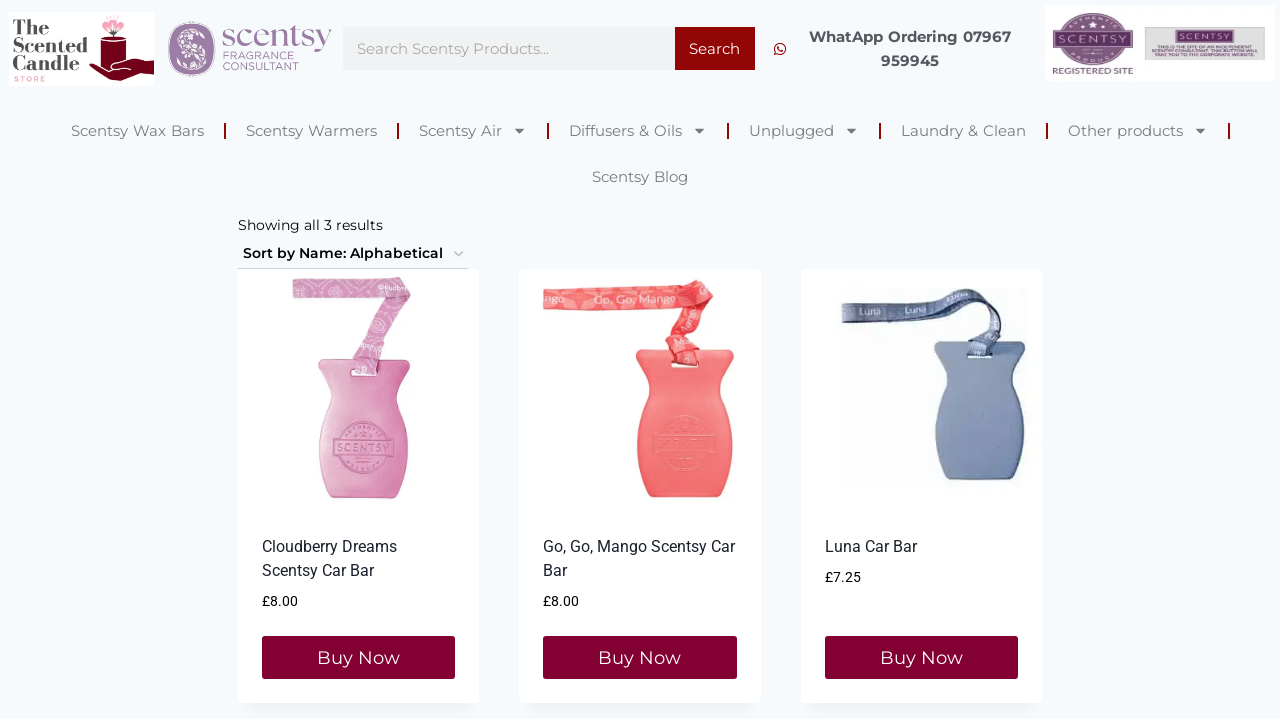

--- FILE ---
content_type: text/html; charset=UTF-8
request_url: https://thescentedcandlestore.com/product-category/unplugged/scentsy-car-bars
body_size: 24281
content:
<!doctype html>
<html dir="ltr" lang="en-GB" class="no-js" itemtype="https://schema.org/Blog" itemscope>
<head>
	<meta charset="UTF-8">
	<meta name="viewport" content="width=device-width, initial-scale=1, minimum-scale=1">
	<title>Scentsy Car Bars | The Scented Candle Store | Scentsy UK Shop</title>
	<style>img:is([sizes="auto" i], [sizes^="auto," i]) { contain-intrinsic-size: 3000px 1500px }</style>
	
		<!-- All in One SEO Pro 4.9.3 - aioseo.com -->
	<meta name="description" content="Delivers fragrance for up to 30 days. Hang it from the rearview and breathe in a new adventure!" />
	<meta name="robots" content="max-image-preview:large" />
	<meta name="google-site-verification" content="dCfPqk4qvNx_bNbuGAwf5irdLN0ykCcEkv-rc6U1zbs" />
	<link rel="canonical" href="https://thescentedcandlestore.com/product-category/unplugged/scentsy-car-bars" />
	<meta name="generator" content="All in One SEO Pro (AIOSEO) 4.9.3" />
		<script data-jetpack-boost="ignore" type="application/ld+json" class="aioseo-schema">
			{"@context":"https:\/\/schema.org","@graph":[{"@type":"BreadcrumbList","@id":"https:\/\/thescentedcandlestore.com\/product-category\/unplugged\/scentsy-car-bars#breadcrumblist","itemListElement":[{"@type":"ListItem","@id":"https:\/\/thescentedcandlestore.com#listItem","position":1,"name":"Home","item":"https:\/\/thescentedcandlestore.com","nextItem":{"@type":"ListItem","@id":"https:\/\/thescentedcandlestore.com\/shop#listItem","name":"Shop"}},{"@type":"ListItem","@id":"https:\/\/thescentedcandlestore.com\/shop#listItem","position":2,"name":"Shop","item":"https:\/\/thescentedcandlestore.com\/shop","nextItem":{"@type":"ListItem","@id":"https:\/\/thescentedcandlestore.com\/product-category\/unplugged#listItem","name":"Unplugged"},"previousItem":{"@type":"ListItem","@id":"https:\/\/thescentedcandlestore.com#listItem","name":"Home"}},{"@type":"ListItem","@id":"https:\/\/thescentedcandlestore.com\/product-category\/unplugged#listItem","position":3,"name":"Unplugged","item":"https:\/\/thescentedcandlestore.com\/product-category\/unplugged","nextItem":{"@type":"ListItem","@id":"https:\/\/thescentedcandlestore.com\/product-category\/unplugged\/scentsy-car-bars#listItem","name":"Scentsy Car Bars"},"previousItem":{"@type":"ListItem","@id":"https:\/\/thescentedcandlestore.com\/shop#listItem","name":"Shop"}},{"@type":"ListItem","@id":"https:\/\/thescentedcandlestore.com\/product-category\/unplugged\/scentsy-car-bars#listItem","position":4,"name":"Scentsy Car Bars","previousItem":{"@type":"ListItem","@id":"https:\/\/thescentedcandlestore.com\/product-category\/unplugged#listItem","name":"Unplugged"}}]},{"@type":"CollectionPage","@id":"https:\/\/thescentedcandlestore.com\/product-category\/unplugged\/scentsy-car-bars#collectionpage","url":"https:\/\/thescentedcandlestore.com\/product-category\/unplugged\/scentsy-car-bars","name":"Scentsy Car Bars | The Scented Candle Store | Scentsy UK Shop","description":"Delivers fragrance for up to 30 days. Hang it from the rearview and breathe in a new adventure!","inLanguage":"en-GB","isPartOf":{"@id":"https:\/\/thescentedcandlestore.com\/#website"},"breadcrumb":{"@id":"https:\/\/thescentedcandlestore.com\/product-category\/unplugged\/scentsy-car-bars#breadcrumblist"}},{"@type":"Organization","@id":"https:\/\/thescentedcandlestore.com\/#organization","name":"The Scented Candle Store","description":"Scentsy Wax Bars and Warmers","url":"https:\/\/thescentedcandlestore.com\/","telephone":"+448000487587","logo":{"@type":"ImageObject","url":"https:\/\/thescentedcandlestore.com\/wp-content\/uploads\/2023\/12\/ICON-NO-SCENTSY.png","@id":"https:\/\/thescentedcandlestore.com\/product-category\/unplugged\/scentsy-car-bars\/#organizationLogo"},"image":{"@id":"https:\/\/thescentedcandlestore.com\/product-category\/unplugged\/scentsy-car-bars\/#organizationLogo"},"sameAs":["https:\/\/www.facebook.com\/TheScentedCandleStoreOnline","https:\/\/twitter.com\/scented_store"]},{"@type":"WebSite","@id":"https:\/\/thescentedcandlestore.com\/#website","url":"https:\/\/thescentedcandlestore.com\/","name":"Scentsy UK Shop | Buy Scentsy Warmers and Wax","alternateName":"Scentsy UK | Wax Melts and Warmers","description":"Scentsy Wax Bars and Warmers","inLanguage":"en-GB","publisher":{"@id":"https:\/\/thescentedcandlestore.com\/#organization"}}]}
		</script>
		<!-- All in One SEO Pro -->


<link rel='dns-prefetch' href='//stats.wp.com' />
<link rel='dns-prefetch' href='//www.googletagmanager.com' />
<link rel='dns-prefetch' href='//pagead2.googlesyndication.com' />
<link rel='preconnect' href='//i0.wp.com' />
<link rel='preconnect' href='//c0.wp.com' />
<link rel="alternate" type="application/rss+xml" title="The Scented Candle Store | Scentsy UK Shop &raquo; Feed" href="https://thescentedcandlestore.com/feed" />
			
					<!-- This site uses the Google Analytics by MonsterInsights plugin v9.11.1 - Using Analytics tracking - https://www.monsterinsights.com/ -->
							
			
							<!-- / Google Analytics by MonsterInsights -->
		
<link rel='stylesheet' id='all-css-95d02102c5da02fe56e480faca59fb85' href='https://thescentedcandlestore.com/wp-content/boost-cache/static/e2ddd7fe95.min.css' type='text/css' media='all' />
<style id='kadence-global-inline-css'>
/* Kadence Base CSS */
:root{--global-palette1:#830132;--global-palette2:#d77c9d;--global-palette3:#1A202C;--global-palette4:#2D3748;--global-palette5:#4A5568;--global-palette6:#718096;--global-palette7:#EDF2F7;--global-palette8:#F7FAFC;--global-palette9:#ffffff;--global-palette10:oklch(from var(--global-palette1) calc(l + 0.10 * (1 - l)) calc(c * 1.00) calc(h + 180) / 100%);--global-palette11:#13612e;--global-palette12:#1159af;--global-palette13:#b82105;--global-palette14:#f7630c;--global-palette15:#f5a524;--global-palette9rgb:255, 255, 255;--global-palette-highlight:var(--global-palette1);--global-palette-highlight-alt:var(--global-palette2);--global-palette-highlight-alt2:var(--global-palette9);--global-palette-btn-bg:var(--global-palette1);--global-palette-btn-bg-hover:var(--global-palette2);--global-palette-btn:var(--global-palette9);--global-palette-btn-hover:var(--global-palette9);--global-palette-btn-sec-bg:var(--global-palette7);--global-palette-btn-sec-bg-hover:var(--global-palette2);--global-palette-btn-sec:var(--global-palette3);--global-palette-btn-sec-hover:var(--global-palette9);--global-body-font-family:Montserrat, sans-serif;--global-heading-font-family:Montserrat, sans-serif;--global-primary-nav-font-family:inherit;--global-fallback-font:sans-serif;--global-display-fallback-font:sans-serif;--global-content-width:1200px;--global-content-wide-width:calc(1200px + 230px);--global-content-narrow-width:853px;--global-content-edge-padding:1.5rem;--global-content-boxed-padding:1.35rem;--global-calc-content-width:calc(1200px - var(--global-content-edge-padding) - var(--global-content-edge-padding) );--wp--style--global--content-size:var(--global-calc-content-width);}.wp-site-blocks{--global-vw:calc( 100vw - ( 0.5 * var(--scrollbar-offset)));}:root body.kadence-elementor-colors{--e-global-color-kadence1:var(--global-palette1);--e-global-color-kadence2:var(--global-palette2);--e-global-color-kadence3:var(--global-palette3);--e-global-color-kadence4:var(--global-palette4);--e-global-color-kadence5:var(--global-palette5);--e-global-color-kadence6:var(--global-palette6);--e-global-color-kadence7:var(--global-palette7);--e-global-color-kadence8:var(--global-palette8);--e-global-color-kadence9:var(--global-palette9);--e-global-color-kadence10:var(--global-palette10);--e-global-color-kadence11:var(--global-palette11);--e-global-color-kadence12:var(--global-palette12);--e-global-color-kadence13:var(--global-palette13);--e-global-color-kadence14:var(--global-palette14);--e-global-color-kadence15:var(--global-palette15);}body{background:var(--global-palette8);}body, input, select, optgroup, textarea{font-style:normal;font-weight:normal;font-size:16px;line-height:1.6;font-family:var(--global-body-font-family);color:#000000;}.content-bg, body.content-style-unboxed .site{background:var(--global-palette9);}h1,h2,h3,h4,h5,h6{font-family:var(--global-heading-font-family);}h1{font-style:normal;font-weight:normal;font-size:30px;line-height:1.5;font-family:Montserrat, sans-serif;color:var(--global-palette3);}h2{font-style:normal;font-weight:normal;font-size:28px;line-height:1.5;font-family:Montserrat, sans-serif;color:var(--global-palette3);}h3{font-style:normal;font-weight:normal;font-size:24px;line-height:1.5;font-family:Montserrat, sans-serif;color:var(--global-palette3);}h4{font-style:normal;font-weight:normal;font-size:22px;line-height:1.5;font-family:Montserrat, sans-serif;color:var(--global-palette4);}h5{font-style:normal;font-weight:normal;font-size:20px;line-height:1.5;font-family:Montserrat, sans-serif;color:var(--global-palette4);}h6{font-style:normal;font-weight:700;font-size:18px;line-height:1.5;font-family:Montserrat, sans-serif;color:var(--global-palette5);}.entry-hero h1{font-style:normal;font-weight:400;font-family:-apple-system,BlinkMacSystemFont,"Segoe UI",Roboto,Oxygen-Sans,Ubuntu,Cantarell,"Helvetica Neue",sans-serif, "Apple Color Emoji", "Segoe UI Emoji", "Segoe UI Symbol";}.entry-hero .kadence-breadcrumbs, .entry-hero .search-form{font-style:normal;font-weight:400;font-family:-apple-system,BlinkMacSystemFont,"Segoe UI",Roboto,Oxygen-Sans,Ubuntu,Cantarell,"Helvetica Neue",sans-serif, "Apple Color Emoji", "Segoe UI Emoji", "Segoe UI Symbol";}.entry-hero .kadence-breadcrumbs{max-width:1200px;}.site-container, .site-header-row-layout-contained, .site-footer-row-layout-contained, .entry-hero-layout-contained, .comments-area, .alignfull > .wp-block-cover__inner-container, .alignwide > .wp-block-cover__inner-container{max-width:var(--global-content-width);}.content-width-narrow .content-container.site-container, .content-width-narrow .hero-container.site-container{max-width:var(--global-content-narrow-width);}@media all and (min-width: 1430px){.wp-site-blocks .content-container  .alignwide{margin-left:-115px;margin-right:-115px;width:unset;max-width:unset;}}@media all and (min-width: 1113px){.content-width-narrow .wp-site-blocks .content-container .alignwide{margin-left:-130px;margin-right:-130px;width:unset;max-width:unset;}}.content-style-boxed .wp-site-blocks .entry-content .alignwide{margin-left:calc( -1 * var( --global-content-boxed-padding ) );margin-right:calc( -1 * var( --global-content-boxed-padding ) );}.content-area{margin-top:0rem;margin-bottom:0rem;}@media all and (max-width: 1024px){.content-area{margin-top:3rem;margin-bottom:3rem;}}@media all and (max-width: 767px){.content-area{margin-top:2rem;margin-bottom:2rem;}}@media all and (max-width: 1024px){:root{--global-content-boxed-padding:2rem;}}@media all and (max-width: 767px){:root{--global-content-boxed-padding:1.5rem;}}.entry-content-wrap{padding:1.35rem;}@media all and (max-width: 1024px){.entry-content-wrap{padding:2rem;}}@media all and (max-width: 767px){.entry-content-wrap{padding:1.5rem;}}.entry.single-entry{box-shadow:0px 15px 15px -10px rgba(0,0,0,0.05);}.entry.loop-entry{box-shadow:0px 15px 15px -10px rgba(0,0,0,0.05);}.loop-entry .entry-content-wrap{padding:2.15rem;}@media all and (max-width: 1024px){.loop-entry .entry-content-wrap{padding:2rem;}}@media all and (max-width: 767px){.loop-entry .entry-content-wrap{padding:1.5rem;}}.has-sidebar:not(.has-left-sidebar) .content-container{grid-template-columns:1fr 20%;}.has-sidebar.has-left-sidebar .content-container{grid-template-columns:20% 1fr;}button, .button, .wp-block-button__link, input[type="button"], input[type="reset"], input[type="submit"], .fl-button, .elementor-button-wrapper .elementor-button, .wc-block-components-checkout-place-order-button, .wc-block-cart__submit{box-shadow:0px 0px 0px -7px rgba(0,0,0,0);}button:hover, button:focus, button:active, .button:hover, .button:focus, .button:active, .wp-block-button__link:hover, .wp-block-button__link:focus, .wp-block-button__link:active, input[type="button"]:hover, input[type="button"]:focus, input[type="button"]:active, input[type="reset"]:hover, input[type="reset"]:focus, input[type="reset"]:active, input[type="submit"]:hover, input[type="submit"]:focus, input[type="submit"]:active, .elementor-button-wrapper .elementor-button:hover, .elementor-button-wrapper .elementor-button:focus, .elementor-button-wrapper .elementor-button:active, .wc-block-cart__submit:hover{box-shadow:0px 15px 25px -7px rgba(0,0,0,0.1);}.kb-button.kb-btn-global-outline.kb-btn-global-inherit{padding-top:calc(px - 2px);padding-right:calc(px - 2px);padding-bottom:calc(px - 2px);padding-left:calc(px - 2px);}@media all and (min-width: 1025px){.transparent-header .entry-hero .entry-hero-container-inner{padding-top:calc(0px + 80px);}}@media all and (max-width: 1024px){.mobile-transparent-header .entry-hero .entry-hero-container-inner{padding-top:calc(0px + 0px);}}@media all and (max-width: 767px){.mobile-transparent-header .entry-hero .entry-hero-container-inner{padding-top:calc(0px + 0px);}}#kt-scroll-up-reader, #kt-scroll-up{border-radius:0px 0px 0px 0px;bottom:30px;font-size:1.64em;padding:0.4em 0.4em 0.4em 0.4em;}#kt-scroll-up-reader.scroll-up-side-right, #kt-scroll-up.scroll-up-side-right{right:34px;}#kt-scroll-up-reader.scroll-up-side-left, #kt-scroll-up.scroll-up-side-left{left:34px;}
/* Kadence Header CSS */
@media all and (max-width: 1024px){.mobile-transparent-header #masthead{position:absolute;left:0px;right:0px;z-index:100;}.kadence-scrollbar-fixer.mobile-transparent-header #masthead{right:var(--scrollbar-offset,0);}.mobile-transparent-header #masthead, .mobile-transparent-header .site-top-header-wrap .site-header-row-container-inner, .mobile-transparent-header .site-main-header-wrap .site-header-row-container-inner, .mobile-transparent-header .site-bottom-header-wrap .site-header-row-container-inner{background:transparent;}.site-header-row-tablet-layout-fullwidth, .site-header-row-tablet-layout-standard{padding:0px;}}@media all and (min-width: 1025px){.transparent-header #masthead{position:absolute;left:0px;right:0px;z-index:100;}.transparent-header.kadence-scrollbar-fixer #masthead{right:var(--scrollbar-offset,0);}.transparent-header #masthead, .transparent-header .site-top-header-wrap .site-header-row-container-inner, .transparent-header .site-main-header-wrap .site-header-row-container-inner, .transparent-header .site-bottom-header-wrap .site-header-row-container-inner{background:transparent;}}.site-branding a.brand img{max-width:160px;}.site-branding a.brand img.svg-logo-image{width:160px;}.site-branding{padding:0px 0px 0px 0px;}.site-branding .site-title{font-weight:700;font-size:26px;line-height:1.2;color:var(--global-palette3);}#masthead, #masthead .kadence-sticky-header.item-is-fixed:not(.item-at-start):not(.site-header-row-container):not(.site-main-header-wrap), #masthead .kadence-sticky-header.item-is-fixed:not(.item-at-start) > .site-header-row-container-inner{background:#ffffff;}.site-main-header-inner-wrap{min-height:80px;}.site-top-header-inner-wrap{min-height:0px;}.site-bottom-header-inner-wrap{min-height:0px;}.header-navigation[class*="header-navigation-style-underline"] .header-menu-container.primary-menu-container>ul>li>a:after{width:calc( 100% - 1.2em);}.main-navigation .primary-menu-container > ul > li.menu-item > a{padding-left:calc(1.2em / 2);padding-right:calc(1.2em / 2);padding-top:0.6em;padding-bottom:0.6em;color:var(--global-palette5);}.main-navigation .primary-menu-container > ul > li.menu-item .dropdown-nav-special-toggle{right:calc(1.2em / 2);}.main-navigation .primary-menu-container > ul > li.menu-item > a:hover{color:var(--global-palette-highlight);}.main-navigation .primary-menu-container > ul > li.menu-item.current-menu-item > a{color:var(--global-palette3);}.header-navigation .header-menu-container ul ul.sub-menu, .header-navigation .header-menu-container ul ul.submenu{background:var(--global-palette3);box-shadow:0px 2px 13px 0px rgba(0,0,0,0.1);}.header-navigation .header-menu-container ul ul li.menu-item, .header-menu-container ul.menu > li.kadence-menu-mega-enabled > ul > li.menu-item > a{border-bottom:1px solid rgba(255,255,255,0.1);border-radius:0px 0px 0px 0px;}.header-navigation .header-menu-container ul ul li.menu-item > a{width:200px;padding-top:1em;padding-bottom:1em;color:var(--global-palette8);font-size:12px;}.header-navigation .header-menu-container ul ul li.menu-item > a:hover{color:var(--global-palette9);background:var(--global-palette4);border-radius:0px 0px 0px 0px;}.header-navigation .header-menu-container ul ul li.menu-item.current-menu-item > a{color:var(--global-palette9);background:var(--global-palette4);border-radius:0px 0px 0px 0px;}.mobile-toggle-open-container .menu-toggle-open, .mobile-toggle-open-container .menu-toggle-open:focus{color:var(--global-palette5);padding:0.4em 0.6em 0.4em 0.6em;font-size:14px;}.mobile-toggle-open-container .menu-toggle-open.menu-toggle-style-bordered{border:3px solid currentColor;}.mobile-toggle-open-container .menu-toggle-open .menu-toggle-icon{font-size:36px;}.mobile-toggle-open-container .menu-toggle-open:hover, .mobile-toggle-open-container .menu-toggle-open:focus-visible{color:var(--global-palette-highlight);}.mobile-navigation ul li{font-size:14px;}.mobile-navigation ul li a{padding-top:1em;padding-bottom:1em;}.mobile-navigation ul li > a, .mobile-navigation ul li.menu-item-has-children > .drawer-nav-drop-wrap{color:var(--global-palette8);}.mobile-navigation ul li.current-menu-item > a, .mobile-navigation ul li.current-menu-item.menu-item-has-children > .drawer-nav-drop-wrap{color:var(--global-palette-highlight);}.mobile-navigation ul li.menu-item-has-children .drawer-nav-drop-wrap, .mobile-navigation ul li:not(.menu-item-has-children) a{border-bottom:2px solid rgba(255,255,255,0.1);}.mobile-navigation:not(.drawer-navigation-parent-toggle-true) ul li.menu-item-has-children .drawer-nav-drop-wrap button{border-left:2px solid rgba(255,255,255,0.1);}#mobile-drawer .drawer-header .drawer-toggle{padding:0.6em 0.15em 0.6em 0.15em;font-size:24px;}.search-toggle-open-container .search-toggle-open{color:var(--global-palette5);}.search-toggle-open-container .search-toggle-open.search-toggle-style-bordered{border:1px solid currentColor;}.search-toggle-open-container .search-toggle-open .search-toggle-icon{font-size:1em;}.search-toggle-open-container .search-toggle-open:hover, .search-toggle-open-container .search-toggle-open:focus{color:var(--global-palette-highlight);}#search-drawer .drawer-inner{background:rgba(9, 12, 16, 0.97);}
/* Kadence Footer CSS */
.site-bottom-footer-inner-wrap{padding-top:30px;padding-bottom:30px;grid-column-gap:30px;}.site-bottom-footer-inner-wrap .widget{margin-bottom:30px;}.site-bottom-footer-inner-wrap .site-footer-section:not(:last-child):after{right:calc(-30px / 2);}
/* Kadence Woo CSS */
.entry-hero.product-hero-section .entry-header{min-height:200px;}.product-title .single-category{font-weight:700;font-size:32px;line-height:1.5;color:var(--global-palette3);}.wp-site-blocks .product-hero-section .extra-title{font-weight:700;font-size:32px;line-height:1.5;}@media all and (max-width: 767px){.woocommerce ul.products:not(.products-list-view), .wp-site-blocks .wc-block-grid:not(.has-2-columns):not(.has-1-columns) .wc-block-grid__products{grid-template-columns:repeat(2, minmax(0, 1fr));column-gap:0.5rem;grid-row-gap:0.5rem;}}.wp-site-blocks .product-archive-title h1{font-style:normal;font-weight:400;font-family:-apple-system,BlinkMacSystemFont,"Segoe UI",Roboto,Oxygen-Sans,Ubuntu,Cantarell,"Helvetica Neue",sans-serif, "Apple Color Emoji", "Segoe UI Emoji", "Segoe UI Symbol";}.woocommerce ul.products li.product h3, .woocommerce ul.products li.product .product-details .woocommerce-loop-product__title, .woocommerce ul.products li.product .product-details .woocommerce-loop-category__title, .wc-block-grid__products .wc-block-grid__product .wc-block-grid__product-title{font-style:normal;font-weight:400;font-family:-apple-system,BlinkMacSystemFont,"Segoe UI",Roboto,Oxygen-Sans,Ubuntu,Cantarell,"Helvetica Neue",sans-serif, "Apple Color Emoji", "Segoe UI Emoji", "Segoe UI Symbol";}.woocommerce ul.products li.product .product-details .price, .wc-block-grid__products .wc-block-grid__product .wc-block-grid__product-price{font-style:normal;font-weight:400;font-family:-apple-system,BlinkMacSystemFont,"Segoe UI",Roboto,Oxygen-Sans,Ubuntu,Cantarell,"Helvetica Neue",sans-serif, "Apple Color Emoji", "Segoe UI Emoji", "Segoe UI Symbol";}.woocommerce ul.products.woo-archive-btn-button .product-action-wrap .button:not(.kb-button), .woocommerce ul.products li.woo-archive-btn-button .button:not(.kb-button), .wc-block-grid__product.woo-archive-btn-button .product-details .wc-block-grid__product-add-to-cart .wp-block-button__link{border:2px none transparent;box-shadow:0px 0px 0px 0px rgba(0,0,0,0.0);}.woocommerce ul.products.woo-archive-btn-button .product-action-wrap .button:not(.kb-button):hover, .woocommerce ul.products li.woo-archive-btn-button .button:not(.kb-button):hover, .wc-block-grid__product.woo-archive-btn-button .product-details .wc-block-grid__product-add-to-cart .wp-block-button__link:hover{box-shadow:0px 0px 0px 0px rgba(0,0,0,0);}
</style>
<style id='wp-emoji-styles-inline-css'>

	img.wp-smiley, img.emoji {
		display: inline !important;
		border: none !important;
		box-shadow: none !important;
		height: 1em !important;
		width: 1em !important;
		margin: 0 0.07em !important;
		vertical-align: -0.1em !important;
		background: none !important;
		padding: 0 !important;
	}
</style>
<style id='classic-theme-styles-inline-css'>
/*! This file is auto-generated */
.wp-block-button__link{color:#fff;background-color:#32373c;border-radius:9999px;box-shadow:none;text-decoration:none;padding:calc(.667em + 2px) calc(1.333em + 2px);font-size:1.125em}.wp-block-file__button{background:#32373c;color:#fff;text-decoration:none}
</style>
<style id='jetpack-sharing-buttons-style-inline-css'>
.jetpack-sharing-buttons__services-list{display:flex;flex-direction:row;flex-wrap:wrap;gap:0;list-style-type:none;margin:5px;padding:0}.jetpack-sharing-buttons__services-list.has-small-icon-size{font-size:12px}.jetpack-sharing-buttons__services-list.has-normal-icon-size{font-size:16px}.jetpack-sharing-buttons__services-list.has-large-icon-size{font-size:24px}.jetpack-sharing-buttons__services-list.has-huge-icon-size{font-size:36px}@media print{.jetpack-sharing-buttons__services-list{display:none!important}}.editor-styles-wrapper .wp-block-jetpack-sharing-buttons{gap:0;padding-inline-start:0}ul.jetpack-sharing-buttons__services-list.has-background{padding:1.25em 2.375em}
</style>
<style id='global-styles-inline-css'>
:root{--wp--preset--aspect-ratio--square: 1;--wp--preset--aspect-ratio--4-3: 4/3;--wp--preset--aspect-ratio--3-4: 3/4;--wp--preset--aspect-ratio--3-2: 3/2;--wp--preset--aspect-ratio--2-3: 2/3;--wp--preset--aspect-ratio--16-9: 16/9;--wp--preset--aspect-ratio--9-16: 9/16;--wp--preset--color--black: #000000;--wp--preset--color--cyan-bluish-gray: #abb8c3;--wp--preset--color--white: #ffffff;--wp--preset--color--pale-pink: #f78da7;--wp--preset--color--vivid-red: #cf2e2e;--wp--preset--color--luminous-vivid-orange: #ff6900;--wp--preset--color--luminous-vivid-amber: #fcb900;--wp--preset--color--light-green-cyan: #7bdcb5;--wp--preset--color--vivid-green-cyan: #00d084;--wp--preset--color--pale-cyan-blue: #8ed1fc;--wp--preset--color--vivid-cyan-blue: #0693e3;--wp--preset--color--vivid-purple: #9b51e0;--wp--preset--color--theme-palette-1: var(--global-palette1);--wp--preset--color--theme-palette-2: var(--global-palette2);--wp--preset--color--theme-palette-3: var(--global-palette3);--wp--preset--color--theme-palette-4: var(--global-palette4);--wp--preset--color--theme-palette-5: var(--global-palette5);--wp--preset--color--theme-palette-6: var(--global-palette6);--wp--preset--color--theme-palette-7: var(--global-palette7);--wp--preset--color--theme-palette-8: var(--global-palette8);--wp--preset--color--theme-palette-9: var(--global-palette9);--wp--preset--color--theme-palette-10: var(--global-palette10);--wp--preset--color--theme-palette-11: var(--global-palette11);--wp--preset--color--theme-palette-12: var(--global-palette12);--wp--preset--color--theme-palette-13: var(--global-palette13);--wp--preset--color--theme-palette-14: var(--global-palette14);--wp--preset--color--theme-palette-15: var(--global-palette15);--wp--preset--gradient--vivid-cyan-blue-to-vivid-purple: linear-gradient(135deg,rgba(6,147,227,1) 0%,rgb(155,81,224) 100%);--wp--preset--gradient--light-green-cyan-to-vivid-green-cyan: linear-gradient(135deg,rgb(122,220,180) 0%,rgb(0,208,130) 100%);--wp--preset--gradient--luminous-vivid-amber-to-luminous-vivid-orange: linear-gradient(135deg,rgba(252,185,0,1) 0%,rgba(255,105,0,1) 100%);--wp--preset--gradient--luminous-vivid-orange-to-vivid-red: linear-gradient(135deg,rgba(255,105,0,1) 0%,rgb(207,46,46) 100%);--wp--preset--gradient--very-light-gray-to-cyan-bluish-gray: linear-gradient(135deg,rgb(238,238,238) 0%,rgb(169,184,195) 100%);--wp--preset--gradient--cool-to-warm-spectrum: linear-gradient(135deg,rgb(74,234,220) 0%,rgb(151,120,209) 20%,rgb(207,42,186) 40%,rgb(238,44,130) 60%,rgb(251,105,98) 80%,rgb(254,248,76) 100%);--wp--preset--gradient--blush-light-purple: linear-gradient(135deg,rgb(255,206,236) 0%,rgb(152,150,240) 100%);--wp--preset--gradient--blush-bordeaux: linear-gradient(135deg,rgb(254,205,165) 0%,rgb(254,45,45) 50%,rgb(107,0,62) 100%);--wp--preset--gradient--luminous-dusk: linear-gradient(135deg,rgb(255,203,112) 0%,rgb(199,81,192) 50%,rgb(65,88,208) 100%);--wp--preset--gradient--pale-ocean: linear-gradient(135deg,rgb(255,245,203) 0%,rgb(182,227,212) 50%,rgb(51,167,181) 100%);--wp--preset--gradient--electric-grass: linear-gradient(135deg,rgb(202,248,128) 0%,rgb(113,206,126) 100%);--wp--preset--gradient--midnight: linear-gradient(135deg,rgb(2,3,129) 0%,rgb(40,116,252) 100%);--wp--preset--font-size--small: var(--global-font-size-small);--wp--preset--font-size--medium: var(--global-font-size-medium);--wp--preset--font-size--large: var(--global-font-size-large);--wp--preset--font-size--x-large: 42px;--wp--preset--font-size--larger: var(--global-font-size-larger);--wp--preset--font-size--xxlarge: var(--global-font-size-xxlarge);--wp--preset--spacing--20: 0.44rem;--wp--preset--spacing--30: 0.67rem;--wp--preset--spacing--40: 1rem;--wp--preset--spacing--50: 1.5rem;--wp--preset--spacing--60: 2.25rem;--wp--preset--spacing--70: 3.38rem;--wp--preset--spacing--80: 5.06rem;--wp--preset--shadow--natural: 6px 6px 9px rgba(0, 0, 0, 0.2);--wp--preset--shadow--deep: 12px 12px 50px rgba(0, 0, 0, 0.4);--wp--preset--shadow--sharp: 6px 6px 0px rgba(0, 0, 0, 0.2);--wp--preset--shadow--outlined: 6px 6px 0px -3px rgba(255, 255, 255, 1), 6px 6px rgba(0, 0, 0, 1);--wp--preset--shadow--crisp: 6px 6px 0px rgba(0, 0, 0, 1);}:where(.is-layout-flex){gap: 0.5em;}:where(.is-layout-grid){gap: 0.5em;}body .is-layout-flex{display: flex;}.is-layout-flex{flex-wrap: wrap;align-items: center;}.is-layout-flex > :is(*, div){margin: 0;}body .is-layout-grid{display: grid;}.is-layout-grid > :is(*, div){margin: 0;}:where(.wp-block-columns.is-layout-flex){gap: 2em;}:where(.wp-block-columns.is-layout-grid){gap: 2em;}:where(.wp-block-post-template.is-layout-flex){gap: 1.25em;}:where(.wp-block-post-template.is-layout-grid){gap: 1.25em;}.has-black-color{color: var(--wp--preset--color--black) !important;}.has-cyan-bluish-gray-color{color: var(--wp--preset--color--cyan-bluish-gray) !important;}.has-white-color{color: var(--wp--preset--color--white) !important;}.has-pale-pink-color{color: var(--wp--preset--color--pale-pink) !important;}.has-vivid-red-color{color: var(--wp--preset--color--vivid-red) !important;}.has-luminous-vivid-orange-color{color: var(--wp--preset--color--luminous-vivid-orange) !important;}.has-luminous-vivid-amber-color{color: var(--wp--preset--color--luminous-vivid-amber) !important;}.has-light-green-cyan-color{color: var(--wp--preset--color--light-green-cyan) !important;}.has-vivid-green-cyan-color{color: var(--wp--preset--color--vivid-green-cyan) !important;}.has-pale-cyan-blue-color{color: var(--wp--preset--color--pale-cyan-blue) !important;}.has-vivid-cyan-blue-color{color: var(--wp--preset--color--vivid-cyan-blue) !important;}.has-vivid-purple-color{color: var(--wp--preset--color--vivid-purple) !important;}.has-black-background-color{background-color: var(--wp--preset--color--black) !important;}.has-cyan-bluish-gray-background-color{background-color: var(--wp--preset--color--cyan-bluish-gray) !important;}.has-white-background-color{background-color: var(--wp--preset--color--white) !important;}.has-pale-pink-background-color{background-color: var(--wp--preset--color--pale-pink) !important;}.has-vivid-red-background-color{background-color: var(--wp--preset--color--vivid-red) !important;}.has-luminous-vivid-orange-background-color{background-color: var(--wp--preset--color--luminous-vivid-orange) !important;}.has-luminous-vivid-amber-background-color{background-color: var(--wp--preset--color--luminous-vivid-amber) !important;}.has-light-green-cyan-background-color{background-color: var(--wp--preset--color--light-green-cyan) !important;}.has-vivid-green-cyan-background-color{background-color: var(--wp--preset--color--vivid-green-cyan) !important;}.has-pale-cyan-blue-background-color{background-color: var(--wp--preset--color--pale-cyan-blue) !important;}.has-vivid-cyan-blue-background-color{background-color: var(--wp--preset--color--vivid-cyan-blue) !important;}.has-vivid-purple-background-color{background-color: var(--wp--preset--color--vivid-purple) !important;}.has-black-border-color{border-color: var(--wp--preset--color--black) !important;}.has-cyan-bluish-gray-border-color{border-color: var(--wp--preset--color--cyan-bluish-gray) !important;}.has-white-border-color{border-color: var(--wp--preset--color--white) !important;}.has-pale-pink-border-color{border-color: var(--wp--preset--color--pale-pink) !important;}.has-vivid-red-border-color{border-color: var(--wp--preset--color--vivid-red) !important;}.has-luminous-vivid-orange-border-color{border-color: var(--wp--preset--color--luminous-vivid-orange) !important;}.has-luminous-vivid-amber-border-color{border-color: var(--wp--preset--color--luminous-vivid-amber) !important;}.has-light-green-cyan-border-color{border-color: var(--wp--preset--color--light-green-cyan) !important;}.has-vivid-green-cyan-border-color{border-color: var(--wp--preset--color--vivid-green-cyan) !important;}.has-pale-cyan-blue-border-color{border-color: var(--wp--preset--color--pale-cyan-blue) !important;}.has-vivid-cyan-blue-border-color{border-color: var(--wp--preset--color--vivid-cyan-blue) !important;}.has-vivid-purple-border-color{border-color: var(--wp--preset--color--vivid-purple) !important;}.has-vivid-cyan-blue-to-vivid-purple-gradient-background{background: var(--wp--preset--gradient--vivid-cyan-blue-to-vivid-purple) !important;}.has-light-green-cyan-to-vivid-green-cyan-gradient-background{background: var(--wp--preset--gradient--light-green-cyan-to-vivid-green-cyan) !important;}.has-luminous-vivid-amber-to-luminous-vivid-orange-gradient-background{background: var(--wp--preset--gradient--luminous-vivid-amber-to-luminous-vivid-orange) !important;}.has-luminous-vivid-orange-to-vivid-red-gradient-background{background: var(--wp--preset--gradient--luminous-vivid-orange-to-vivid-red) !important;}.has-very-light-gray-to-cyan-bluish-gray-gradient-background{background: var(--wp--preset--gradient--very-light-gray-to-cyan-bluish-gray) !important;}.has-cool-to-warm-spectrum-gradient-background{background: var(--wp--preset--gradient--cool-to-warm-spectrum) !important;}.has-blush-light-purple-gradient-background{background: var(--wp--preset--gradient--blush-light-purple) !important;}.has-blush-bordeaux-gradient-background{background: var(--wp--preset--gradient--blush-bordeaux) !important;}.has-luminous-dusk-gradient-background{background: var(--wp--preset--gradient--luminous-dusk) !important;}.has-pale-ocean-gradient-background{background: var(--wp--preset--gradient--pale-ocean) !important;}.has-electric-grass-gradient-background{background: var(--wp--preset--gradient--electric-grass) !important;}.has-midnight-gradient-background{background: var(--wp--preset--gradient--midnight) !important;}.has-small-font-size{font-size: var(--wp--preset--font-size--small) !important;}.has-medium-font-size{font-size: var(--wp--preset--font-size--medium) !important;}.has-large-font-size{font-size: var(--wp--preset--font-size--large) !important;}.has-x-large-font-size{font-size: var(--wp--preset--font-size--x-large) !important;}
:where(.wp-block-post-template.is-layout-flex){gap: 1.25em;}:where(.wp-block-post-template.is-layout-grid){gap: 1.25em;}
:where(.wp-block-columns.is-layout-flex){gap: 2em;}:where(.wp-block-columns.is-layout-grid){gap: 2em;}
:root :where(.wp-block-pullquote){font-size: 1.5em;line-height: 1.6;}
</style>
<style id='woocommerce-inline-inline-css'>
.woocommerce form .form-row .required { visibility: visible; }
</style>









<!-- Google tag (gtag.js) snippet added by Site Kit -->
<!-- Google Analytics snippet added by Site Kit -->


<link rel="https://api.w.org/" href="https://thescentedcandlestore.com/wp-json/" /><link rel="alternate" title="JSON" type="application/json" href="https://thescentedcandlestore.com/wp-json/wp/v2/product_cat/19" /><link rel="EditURI" type="application/rsd+xml" title="RSD" href="https://thescentedcandlestore.com/xmlrpc.php?rsd" />
<meta name="generator" content="WordPress 6.8.3" />
<meta name="generator" content="WooCommerce 10.4.3" />
<meta name="generator" content="Site Kit by Google 1.170.0" />	<style>img#wpstats{display:none}</style>
		<!-- Google site verification - Google for WooCommerce -->
<meta name="google-site-verification" content="ajpwlXWM3yKG9IO-E3gYpwjCU2jYJ8fz81PrYMQWQJE" />
<link rel="preload" id="kadence-header-preload" href="https://thescentedcandlestore.com/wp-content/themes/kadence/assets/css/header.min.css?ver=1.4.3" as="style">
<link rel="preload" id="kadence-content-preload" href="https://thescentedcandlestore.com/wp-content/themes/kadence/assets/css/content.min.css?ver=1.4.3" as="style">
<link rel="preload" id="kadence-footer-preload" href="https://thescentedcandlestore.com/wp-content/themes/kadence/assets/css/footer.min.css?ver=1.4.3" as="style">
	<noscript><style>.woocommerce-product-gallery{ opacity: 1 !important; }</style></noscript>
	
<!-- Google AdSense meta tags added by Site Kit -->
<meta name="google-adsense-platform-account" content="ca-host-pub-2644536267352236">
<meta name="google-adsense-platform-domain" content="sitekit.withgoogle.com">
<!-- End Google AdSense meta tags added by Site Kit -->
<meta name="generator" content="Elementor 3.34.2; features: e_font_icon_svg; settings: css_print_method-external, google_font-enabled, font_display-auto">
<style>.recentcomments a{display:inline !important;padding:0 !important;margin:0 !important;}</style>			<style>
				.e-con.e-parent:nth-of-type(n+4):not(.e-lazyloaded):not(.e-no-lazyload),
				.e-con.e-parent:nth-of-type(n+4):not(.e-lazyloaded):not(.e-no-lazyload) * {
					background-image: none !important;
				}
				@media screen and (max-height: 1024px) {
					.e-con.e-parent:nth-of-type(n+3):not(.e-lazyloaded):not(.e-no-lazyload),
					.e-con.e-parent:nth-of-type(n+3):not(.e-lazyloaded):not(.e-no-lazyload) * {
						background-image: none !important;
					}
				}
				@media screen and (max-height: 640px) {
					.e-con.e-parent:nth-of-type(n+2):not(.e-lazyloaded):not(.e-no-lazyload),
					.e-con.e-parent:nth-of-type(n+2):not(.e-lazyloaded):not(.e-no-lazyload) * {
						background-image: none !important;
					}
				}
			</style>
			
<!-- Google Tag Manager snippet added by Site Kit -->


<!-- End Google Tag Manager snippet added by Site Kit -->

<!-- Google AdSense snippet added by Site Kit -->


<!-- End Google AdSense snippet added by Site Kit -->
<link rel="preload" href="https://thescentedcandlestore.com/wp-content/fonts/montserrat/JTUSjIg1_i6t8kCHKm459Wlhyw.woff2" as="font" type="font/woff2" crossorigin><link rel='stylesheet' id='all-css-a969dd7a7200474b51763fb3f57bc8be' href='https://thescentedcandlestore.com/wp-content/boost-cache/static/af7a19bead.min.css' type='text/css' media='all' />
<link rel="icon" href="https://i0.wp.com/thescentedcandlestore.com/wp-content/uploads/2023/11/cropped-Scentsy-Icon.webp?fit=32%2C32&#038;ssl=1" sizes="32x32" />
<link rel="icon" href="https://i0.wp.com/thescentedcandlestore.com/wp-content/uploads/2023/11/cropped-Scentsy-Icon.webp?fit=192%2C192&#038;ssl=1" sizes="192x192" />
<link rel="apple-touch-icon" href="https://i0.wp.com/thescentedcandlestore.com/wp-content/uploads/2023/11/cropped-Scentsy-Icon.webp?fit=180%2C180&#038;ssl=1" />
<meta name="msapplication-TileImage" content="https://i0.wp.com/thescentedcandlestore.com/wp-content/uploads/2023/11/cropped-Scentsy-Icon.webp?fit=270%2C270&#038;ssl=1" />
		<style id="wp-custom-css">
			

/** Start Template Kit CSS: Makeup Brand (css/customizer.css) **/

/* Envato Kit Custom CSS - classes are applied to the Advanced tab of the element they affect */
.envato-kit-77-caption figcaption{
	position: absolute;
	bottom: 10%;
	right: 5%;
}

.envato-kit-77-playicon img{
	width: 75px !important;
	display: inline-block !important;
}

/** End Template Kit CSS: Makeup Brand (css/customizer.css) **/

		</style>
		</head>

<body class="archive tax-product_cat term-scentsy-car-bars term-19 wp-custom-logo wp-embed-responsive wp-theme-kadence theme-kadence woocommerce woocommerce-page woocommerce-no-js hfeed footer-on-bottom hide-focus-outline link-style-standard content-title-style-hide content-width-narrow content-style-boxed content-vertical-padding-show non-transparent-header mobile-non-transparent-header kadence-elementor-colors tax-woo-product author-hidden comment-hidden elementor-default elementor-kit-840">
		<!-- Google Tag Manager (noscript) snippet added by Site Kit -->
		<noscript>
			<iframe src="https://www.googletagmanager.com/ns.html?id=GTM-5VWT587" height="0" width="0" style="display:none;visibility:hidden"></iframe>
		</noscript>
		<!-- End Google Tag Manager (noscript) snippet added by Site Kit -->
		<div id="wrapper" class="site wp-site-blocks">
			<a class="skip-link screen-reader-text scroll-ignore" href="#main">Skip to content</a>
				<header data-elementor-type="header" data-elementor-id="55472" class="elementor elementor-55472 elementor-location-header" data-elementor-post-type="elementor_library">
					<section class="elementor-section elementor-top-section elementor-element elementor-element-9b39956 elementor-section-content-middle elementor-section-boxed elementor-section-height-default elementor-section-height-default" data-id="9b39956" data-element_type="section">
						<div class="elementor-container elementor-column-gap-narrow">
					<div class="elementor-column elementor-col-20 elementor-top-column elementor-element elementor-element-2f9bcc5" data-id="2f9bcc5" data-element_type="column">
			<div class="elementor-widget-wrap elementor-element-populated">
						<div class="elementor-element elementor-element-d307c34 elementor-widget__width-initial elementor-widget-mobile__width-initial elementor-widget elementor-widget-theme-site-logo elementor-widget-image" data-id="d307c34" data-element_type="widget" data-widget_type="theme-site-logo.default">
				<div class="elementor-widget-container">
											<a href="https://thescentedcandlestore.com">
			<img fetchpriority="high" width="512" height="263" src="https://i0.wp.com/thescentedcandlestore.com/wp-content/uploads/2021/02/cropped-Logo-Favicon-1.webp?fit=512%2C263&amp;ssl=1" class="attachment-medium_large size-medium_large wp-image-53442" alt="" srcset="https://i0.wp.com/thescentedcandlestore.com/wp-content/uploads/2021/02/cropped-Logo-Favicon-1.webp?w=512&amp;ssl=1 512w, https://i0.wp.com/thescentedcandlestore.com/wp-content/uploads/2021/02/cropped-Logo-Favicon-1.webp?resize=300%2C154&amp;ssl=1 300w, https://i0.wp.com/thescentedcandlestore.com/wp-content/uploads/2021/02/cropped-Logo-Favicon-1.webp?resize=50%2C26&amp;ssl=1 50w" sizes="(max-width: 512px) 100vw, 512px" />				</a>
											</div>
				</div>
					</div>
		</div>
				<div class="elementor-column elementor-col-20 elementor-top-column elementor-element elementor-element-bf8a593" data-id="bf8a593" data-element_type="column">
			<div class="elementor-widget-wrap elementor-element-populated">
						<div class="elementor-element elementor-element-5ab49e5 elementor-widget__width-initial elementor-hidden-tablet elementor-widget elementor-widget-image" data-id="5ab49e5" data-element_type="widget" data-widget_type="image.default">
				<div class="elementor-widget-container">
															<img width="300" height="103" src="https://i0.wp.com/thescentedcandlestore.com/wp-content/uploads/2023/11/Scentsy-floral-framed-monogram-Fragrance-Consultant-logo-Purple-1.webp?fit=300%2C103&amp;ssl=1" class="attachment-medium size-medium wp-image-57028" alt="" srcset="https://i0.wp.com/thescentedcandlestore.com/wp-content/uploads/2023/11/Scentsy-floral-framed-monogram-Fragrance-Consultant-logo-Purple-1.webp?w=1200&amp;ssl=1 1200w, https://i0.wp.com/thescentedcandlestore.com/wp-content/uploads/2023/11/Scentsy-floral-framed-monogram-Fragrance-Consultant-logo-Purple-1.webp?resize=300%2C103&amp;ssl=1 300w, https://i0.wp.com/thescentedcandlestore.com/wp-content/uploads/2023/11/Scentsy-floral-framed-monogram-Fragrance-Consultant-logo-Purple-1.webp?resize=1024%2C352&amp;ssl=1 1024w, https://i0.wp.com/thescentedcandlestore.com/wp-content/uploads/2023/11/Scentsy-floral-framed-monogram-Fragrance-Consultant-logo-Purple-1.webp?resize=768%2C264&amp;ssl=1 768w" sizes="(max-width: 300px) 100vw, 300px" />															</div>
				</div>
					</div>
		</div>
				<div class="elementor-column elementor-col-20 elementor-top-column elementor-element elementor-element-4e96d71" data-id="4e96d71" data-element_type="column">
			<div class="elementor-widget-wrap elementor-element-populated">
						<div class="elementor-element elementor-element-2870b6f elementor-widget__width-initial elementor-search-form--button-type-text elementor-search-form--skin-classic elementor-widget elementor-widget-search-form" data-id="2870b6f" data-element_type="widget" data-settings="{&quot;skin&quot;:&quot;classic&quot;}" data-widget_type="search-form.default">
				<div class="elementor-widget-container">
							<search role="search">
			<form class="elementor-search-form" action="https://thescentedcandlestore.com" method="get">
												<div class="elementor-search-form__container">
					<label class="elementor-screen-only" for="elementor-search-form-2870b6f">Search</label>

					
					<input id="elementor-search-form-2870b6f" placeholder="Search Scentsy Products..." class="elementor-search-form__input" type="search" name="s" value="">
					
											<button class="elementor-search-form__submit" type="submit" aria-label="Search">
															Search													</button>
					
									</div>
			</form>
		</search>
						</div>
				</div>
					</div>
		</div>
				<div class="elementor-column elementor-col-20 elementor-top-column elementor-element elementor-element-1d3bcee" data-id="1d3bcee" data-element_type="column">
			<div class="elementor-widget-wrap elementor-element-populated">
						<div class="elementor-element elementor-element-19ad569 elementor-align-center elementor-widget__width-initial elementor-icon-list--layout-traditional elementor-list-item-link-full_width elementor-widget elementor-widget-icon-list" data-id="19ad569" data-element_type="widget" data-widget_type="icon-list.default">
				<div class="elementor-widget-container">
							<ul class="elementor-icon-list-items">
							<li class="elementor-icon-list-item">
											<span class="elementor-icon-list-icon">
							<svg aria-hidden="true" class="e-font-icon-svg e-fab-whatsapp" viewBox="0 0 448 512" xmlns="http://www.w3.org/2000/svg"><path d="M380.9 97.1C339 55.1 283.2 32 223.9 32c-122.4 0-222 99.6-222 222 0 39.1 10.2 77.3 29.6 111L0 480l117.7-30.9c32.4 17.7 68.9 27 106.1 27h.1c122.3 0 224.1-99.6 224.1-222 0-59.3-25.2-115-67.1-157zm-157 341.6c-33.2 0-65.7-8.9-94-25.7l-6.7-4-69.8 18.3L72 359.2l-4.4-7c-18.5-29.4-28.2-63.3-28.2-98.2 0-101.7 82.8-184.5 184.6-184.5 49.3 0 95.6 19.2 130.4 54.1 34.8 34.9 56.2 81.2 56.1 130.5 0 101.8-84.9 184.6-186.6 184.6zm101.2-138.2c-5.5-2.8-32.8-16.2-37.9-18-5.1-1.9-8.8-2.8-12.5 2.8-3.7 5.6-14.3 18-17.6 21.8-3.2 3.7-6.5 4.2-12 1.4-32.6-16.3-54-29.1-75.5-66-5.7-9.8 5.7-9.1 16.3-30.3 1.8-3.7.9-6.9-.5-9.7-1.4-2.8-12.5-30.1-17.1-41.2-4.5-10.8-9.1-9.3-12.5-9.5-3.2-.2-6.9-.2-10.6-.2-3.7 0-9.7 1.4-14.8 6.9-5.1 5.6-19.4 19-19.4 46.3 0 27.3 19.9 53.7 22.6 57.4 2.8 3.7 39.1 59.7 94.8 83.8 35.2 15.2 49 16.5 66.6 13.9 10.7-1.6 32.8-13.4 37.4-26.4 4.6-13 4.6-24.1 3.2-26.4-1.3-2.5-5-3.9-10.5-6.6z"></path></svg>						</span>
										<span class="elementor-icon-list-text">WhatApp Ordering  07967 959945</span>
									</li>
						</ul>
						</div>
				</div>
					</div>
		</div>
				<div class="elementor-column elementor-col-20 elementor-top-column elementor-element elementor-element-74e2230" data-id="74e2230" data-element_type="column">
			<div class="elementor-widget-wrap elementor-element-populated">
						<div class="elementor-element elementor-element-f5196fa elementor-widget__width-initial elementor-widget-tablet__width-initial elementor-hidden-tablet elementor-widget elementor-widget-image" data-id="f5196fa" data-element_type="widget" data-widget_type="image.default">
				<div class="elementor-widget-container">
												<figure class="wp-caption">
											<a href="https://scentsy.com/">
							<img width="288" height="124" src="https://i0.wp.com/thescentedcandlestore.com/wp-content/uploads/2023/11/ScentsyExtSite.webp?fit=288%2C124&amp;ssl=1" class="attachment-medium size-medium wp-image-55475" alt="" />								</a>
											<figcaption class="widget-image-caption wp-caption-text"></figcaption>
										</figure>
									</div>
				</div>
					</div>
		</div>
					</div>
		</section>
				<section class="elementor-section elementor-top-section elementor-element elementor-element-775d3de elementor-section-full_width elementor-section-height-default elementor-section-height-default" data-id="775d3de" data-element_type="section">
						<div class="elementor-container elementor-column-gap-default">
					<div class="elementor-column elementor-col-100 elementor-top-column elementor-element elementor-element-7417e68" data-id="7417e68" data-element_type="column">
			<div class="elementor-widget-wrap elementor-element-populated">
						<div class="elementor-element elementor-element-db33eff elementor-nav-menu__align-center elementor-nav-menu__text-align-center elementor-nav-menu--dropdown-tablet elementor-nav-menu--toggle elementor-nav-menu--burger elementor-widget elementor-widget-nav-menu" data-id="db33eff" data-element_type="widget" data-settings="{&quot;layout&quot;:&quot;horizontal&quot;,&quot;submenu_icon&quot;:{&quot;value&quot;:&quot;&lt;svg aria-hidden=\&quot;true\&quot; class=\&quot;e-font-icon-svg e-fas-caret-down\&quot; viewBox=\&quot;0 0 320 512\&quot; xmlns=\&quot;http:\/\/www.w3.org\/2000\/svg\&quot;&gt;&lt;path d=\&quot;M31.3 192h257.3c17.8 0 26.7 21.5 14.1 34.1L174.1 354.8c-7.8 7.8-20.5 7.8-28.3 0L17.2 226.1C4.6 213.5 13.5 192 31.3 192z\&quot;&gt;&lt;\/path&gt;&lt;\/svg&gt;&quot;,&quot;library&quot;:&quot;fa-solid&quot;},&quot;toggle&quot;:&quot;burger&quot;}" data-widget_type="nav-menu.default">
				<div class="elementor-widget-container">
								<nav aria-label="Menu" class="elementor-nav-menu--main elementor-nav-menu__container elementor-nav-menu--layout-horizontal e--pointer-underline e--animation-fade">
				<ul id="menu-1-db33eff" class="elementor-nav-menu"><li class="menu-item menu-item-type-taxonomy menu-item-object-product_cat menu-item-21867"><a href="https://thescentedcandlestore.com/product-category/scentsy-wax-bars" class="elementor-item">Scentsy Wax Bars</a></li>
<li class="menu-item menu-item-type-taxonomy menu-item-object-product_cat menu-item-54003"><a href="https://thescentedcandlestore.com/product-category/scentsy-warmers" class="elementor-item">Scentsy Warmers</a></li>
<li class="menu-item menu-item-type-taxonomy menu-item-object-product_cat menu-item-has-children menu-item-23269"><a href="https://thescentedcandlestore.com/product-category/fans-purifiers-and-pods" class="elementor-item">Scentsy Air</a>
<ul class="sub-menu elementor-nav-menu--dropdown">
	<li class="menu-item menu-item-type-taxonomy menu-item-object-product_cat menu-item-21895"><a href="https://thescentedcandlestore.com/product-category/fans-purifiers-and-pods/scentsy-air-purifier" class="elementor-sub-item">Scentsy Air Purifier</a></li>
	<li class="menu-item menu-item-type-taxonomy menu-item-object-product_cat menu-item-21902"><a href="https://thescentedcandlestore.com/product-category/fans-purifiers-and-pods/wall-fan-diffuser" class="elementor-sub-item">Scentsy Wall Fan Diffusers</a></li>
	<li class="menu-item menu-item-type-taxonomy menu-item-object-product_cat menu-item-21906"><a href="https://thescentedcandlestore.com/product-category/fans-purifiers-and-pods/mini-fan-diffuser" class="elementor-sub-item">Scentsy Mini Fan Diffusers</a></li>
	<li class="menu-item menu-item-type-taxonomy menu-item-object-product_cat menu-item-21910"><a href="https://thescentedcandlestore.com/product-category/fans-purifiers-and-pods/scentsy-pods" class="elementor-sub-item">Scentsy Pods</a></li>
	<li class="menu-item menu-item-type-taxonomy menu-item-object-product_cat menu-item-21916"><a href="https://thescentedcandlestore.com/product-category/fans-purifiers-and-pods/scentsy-go" class="elementor-sub-item">Scentsy Go</a></li>
</ul>
</li>
<li class="menu-item menu-item-type-taxonomy menu-item-object-product_cat menu-item-has-children menu-item-22012"><a href="https://thescentedcandlestore.com/product-category/diffusers-oils-fragrance-systems" class="elementor-item">Diffusers &amp; Oils</a>
<ul class="sub-menu elementor-nav-menu--dropdown">
	<li class="menu-item menu-item-type-taxonomy menu-item-object-product_cat menu-item-22014"><a href="https://thescentedcandlestore.com/product-category/diffusers-oils-fragrance-systems/scentsy-premium-diffusers-diffusers-oils-fragrance-systems" class="elementor-sub-item">Scentsy Premium Diffusers</a></li>
</ul>
</li>
<li class="menu-item menu-item-type-taxonomy menu-item-object-product_cat current-product_cat-ancestor current-menu-ancestor current-menu-parent current-product_cat-parent menu-item-has-children menu-item-2962"><a href="https://thescentedcandlestore.com/product-category/unplugged" class="elementor-item">Unplugged</a>
<ul class="sub-menu elementor-nav-menu--dropdown">
	<li class="menu-item menu-item-type-taxonomy menu-item-object-product_cat menu-item-21874"><a href="https://thescentedcandlestore.com/product-category/unplugged/fragrance-flower" class="elementor-sub-item">Fragrance Flower</a></li>
	<li class="menu-item menu-item-type-taxonomy menu-item-object-product_cat current-menu-item menu-item-3021"><a href="https://thescentedcandlestore.com/product-category/unplugged/scentsy-car-bars" aria-current="page" class="elementor-sub-item elementor-item-active">Scentsy Car Bars</a></li>
	<li class="menu-item menu-item-type-taxonomy menu-item-object-product_cat menu-item-3022"><a href="https://thescentedcandlestore.com/product-category/unplugged/scentsy-scent-circles" class="elementor-sub-item">Scentsy Scent Circles</a></li>
	<li class="menu-item menu-item-type-taxonomy menu-item-object-product_cat menu-item-8297"><a href="https://thescentedcandlestore.com/product-category/unplugged/scentsy-scent-paks" class="elementor-sub-item">Scentsy Scent Paks</a></li>
</ul>
</li>
<li class="menu-item menu-item-type-taxonomy menu-item-object-product_cat menu-item-54006"><a href="https://thescentedcandlestore.com/product-category/laundry-clean" class="elementor-item">Laundry &amp; Clean</a></li>
<li class="menu-item menu-item-type-post_type menu-item-object-page menu-item-has-children menu-item-9804"><a href="https://thescentedcandlestore.com/other-products" class="elementor-item">Other products</a>
<ul class="sub-menu elementor-nav-menu--dropdown">
	<li class="menu-item menu-item-type-custom menu-item-object-custom menu-item-9801"><a href="http://wzc.c0e.myftpupload.com/product-category/bulbs-accessories-dishes" class="elementor-sub-item">Scentsy Bulbs, Accessories, &#038; Dishes</a></li>
	<li class="menu-item menu-item-type-post_type menu-item-object-page menu-item-9805"><a href="https://thescentedcandlestore.com/scentsy-whiff-boxes" class="elementor-sub-item">Scentsy Whiff Boxes</a></li>
	<li class="menu-item menu-item-type-taxonomy menu-item-object-product_cat menu-item-56301"><a href="https://thescentedcandlestore.com/product-category/scentsy-kids" class="elementor-sub-item">Scentsy Kids</a></li>
</ul>
</li>
<li class="menu-item menu-item-type-post_type menu-item-object-page menu-item-102398"><a href="https://thescentedcandlestore.com/news-articles" class="elementor-item">Scentsy Blog</a></li>
</ul>			</nav>
					<div class="elementor-menu-toggle" role="button" tabindex="0" aria-label="Menu Toggle" aria-expanded="false">
			<svg aria-hidden="true" role="presentation" class="elementor-menu-toggle__icon--open e-font-icon-svg e-eicon-menu-bar" viewBox="0 0 1000 1000" xmlns="http://www.w3.org/2000/svg"><path d="M104 333H896C929 333 958 304 958 271S929 208 896 208H104C71 208 42 237 42 271S71 333 104 333ZM104 583H896C929 583 958 554 958 521S929 458 896 458H104C71 458 42 487 42 521S71 583 104 583ZM104 833H896C929 833 958 804 958 771S929 708 896 708H104C71 708 42 737 42 771S71 833 104 833Z"></path></svg><svg aria-hidden="true" role="presentation" class="elementor-menu-toggle__icon--close e-font-icon-svg e-eicon-close" viewBox="0 0 1000 1000" xmlns="http://www.w3.org/2000/svg"><path d="M742 167L500 408 258 167C246 154 233 150 217 150 196 150 179 158 167 167 154 179 150 196 150 212 150 229 154 242 171 254L408 500 167 742C138 771 138 800 167 829 196 858 225 858 254 829L496 587 738 829C750 842 767 846 783 846 800 846 817 842 829 829 842 817 846 804 846 783 846 767 842 750 829 737L588 500 833 258C863 229 863 200 833 171 804 137 775 137 742 167Z"></path></svg>		</div>
					<nav class="elementor-nav-menu--dropdown elementor-nav-menu__container" aria-hidden="true">
				<ul id="menu-2-db33eff" class="elementor-nav-menu"><li class="menu-item menu-item-type-taxonomy menu-item-object-product_cat menu-item-21867"><a href="https://thescentedcandlestore.com/product-category/scentsy-wax-bars" class="elementor-item" tabindex="-1">Scentsy Wax Bars</a></li>
<li class="menu-item menu-item-type-taxonomy menu-item-object-product_cat menu-item-54003"><a href="https://thescentedcandlestore.com/product-category/scentsy-warmers" class="elementor-item" tabindex="-1">Scentsy Warmers</a></li>
<li class="menu-item menu-item-type-taxonomy menu-item-object-product_cat menu-item-has-children menu-item-23269"><a href="https://thescentedcandlestore.com/product-category/fans-purifiers-and-pods" class="elementor-item" tabindex="-1">Scentsy Air</a>
<ul class="sub-menu elementor-nav-menu--dropdown">
	<li class="menu-item menu-item-type-taxonomy menu-item-object-product_cat menu-item-21895"><a href="https://thescentedcandlestore.com/product-category/fans-purifiers-and-pods/scentsy-air-purifier" class="elementor-sub-item" tabindex="-1">Scentsy Air Purifier</a></li>
	<li class="menu-item menu-item-type-taxonomy menu-item-object-product_cat menu-item-21902"><a href="https://thescentedcandlestore.com/product-category/fans-purifiers-and-pods/wall-fan-diffuser" class="elementor-sub-item" tabindex="-1">Scentsy Wall Fan Diffusers</a></li>
	<li class="menu-item menu-item-type-taxonomy menu-item-object-product_cat menu-item-21906"><a href="https://thescentedcandlestore.com/product-category/fans-purifiers-and-pods/mini-fan-diffuser" class="elementor-sub-item" tabindex="-1">Scentsy Mini Fan Diffusers</a></li>
	<li class="menu-item menu-item-type-taxonomy menu-item-object-product_cat menu-item-21910"><a href="https://thescentedcandlestore.com/product-category/fans-purifiers-and-pods/scentsy-pods" class="elementor-sub-item" tabindex="-1">Scentsy Pods</a></li>
	<li class="menu-item menu-item-type-taxonomy menu-item-object-product_cat menu-item-21916"><a href="https://thescentedcandlestore.com/product-category/fans-purifiers-and-pods/scentsy-go" class="elementor-sub-item" tabindex="-1">Scentsy Go</a></li>
</ul>
</li>
<li class="menu-item menu-item-type-taxonomy menu-item-object-product_cat menu-item-has-children menu-item-22012"><a href="https://thescentedcandlestore.com/product-category/diffusers-oils-fragrance-systems" class="elementor-item" tabindex="-1">Diffusers &amp; Oils</a>
<ul class="sub-menu elementor-nav-menu--dropdown">
	<li class="menu-item menu-item-type-taxonomy menu-item-object-product_cat menu-item-22014"><a href="https://thescentedcandlestore.com/product-category/diffusers-oils-fragrance-systems/scentsy-premium-diffusers-diffusers-oils-fragrance-systems" class="elementor-sub-item" tabindex="-1">Scentsy Premium Diffusers</a></li>
</ul>
</li>
<li class="menu-item menu-item-type-taxonomy menu-item-object-product_cat current-product_cat-ancestor current-menu-ancestor current-menu-parent current-product_cat-parent menu-item-has-children menu-item-2962"><a href="https://thescentedcandlestore.com/product-category/unplugged" class="elementor-item" tabindex="-1">Unplugged</a>
<ul class="sub-menu elementor-nav-menu--dropdown">
	<li class="menu-item menu-item-type-taxonomy menu-item-object-product_cat menu-item-21874"><a href="https://thescentedcandlestore.com/product-category/unplugged/fragrance-flower" class="elementor-sub-item" tabindex="-1">Fragrance Flower</a></li>
	<li class="menu-item menu-item-type-taxonomy menu-item-object-product_cat current-menu-item menu-item-3021"><a href="https://thescentedcandlestore.com/product-category/unplugged/scentsy-car-bars" aria-current="page" class="elementor-sub-item elementor-item-active" tabindex="-1">Scentsy Car Bars</a></li>
	<li class="menu-item menu-item-type-taxonomy menu-item-object-product_cat menu-item-3022"><a href="https://thescentedcandlestore.com/product-category/unplugged/scentsy-scent-circles" class="elementor-sub-item" tabindex="-1">Scentsy Scent Circles</a></li>
	<li class="menu-item menu-item-type-taxonomy menu-item-object-product_cat menu-item-8297"><a href="https://thescentedcandlestore.com/product-category/unplugged/scentsy-scent-paks" class="elementor-sub-item" tabindex="-1">Scentsy Scent Paks</a></li>
</ul>
</li>
<li class="menu-item menu-item-type-taxonomy menu-item-object-product_cat menu-item-54006"><a href="https://thescentedcandlestore.com/product-category/laundry-clean" class="elementor-item" tabindex="-1">Laundry &amp; Clean</a></li>
<li class="menu-item menu-item-type-post_type menu-item-object-page menu-item-has-children menu-item-9804"><a href="https://thescentedcandlestore.com/other-products" class="elementor-item" tabindex="-1">Other products</a>
<ul class="sub-menu elementor-nav-menu--dropdown">
	<li class="menu-item menu-item-type-custom menu-item-object-custom menu-item-9801"><a href="http://wzc.c0e.myftpupload.com/product-category/bulbs-accessories-dishes" class="elementor-sub-item" tabindex="-1">Scentsy Bulbs, Accessories, &#038; Dishes</a></li>
	<li class="menu-item menu-item-type-post_type menu-item-object-page menu-item-9805"><a href="https://thescentedcandlestore.com/scentsy-whiff-boxes" class="elementor-sub-item" tabindex="-1">Scentsy Whiff Boxes</a></li>
	<li class="menu-item menu-item-type-taxonomy menu-item-object-product_cat menu-item-56301"><a href="https://thescentedcandlestore.com/product-category/scentsy-kids" class="elementor-sub-item" tabindex="-1">Scentsy Kids</a></li>
</ul>
</li>
<li class="menu-item menu-item-type-post_type menu-item-object-page menu-item-102398"><a href="https://thescentedcandlestore.com/news-articles" class="elementor-item" tabindex="-1">Scentsy Blog</a></li>
</ul>			</nav>
						</div>
				</div>
					</div>
		</div>
					</div>
		</section>
				</header>
		
	<main id="inner-wrap" class="wrap kt-clear" role="main">
		<link rel='stylesheet' id='all-css-72b458f5c1825d943d12f06559da2a24' href='https://thescentedcandlestore.com/wp-content/boost-cache/static/e6895e80eb.min.css' type='text/css' media='all' />
<style id='kadence-content-inline-css'>
.posted-by, .comments-link { clip: rect(1px, 1px, 1px, 1px); height: 1px; position: absolute; overflow: hidden; width: 1px; }
</style>
<div id="primary" class="content-area"><div class="content-container site-container"><main id="main" class="site-main" role="main"><header class="woocommerce-products-header">
	
	</header>
<div class="woocommerce-notices-wrapper"></div><div class="kadence-shop-top-row"><div class="kadence-shop-top-item kadence-woo-results-count"><p class="woocommerce-result-count" role="alert" aria-relevant="all" >
	Showing all 3 results</p>
</div><div class="kadence-shop-top-item kadence-woo-ordering"><form class="woocommerce-ordering" method="get">
		<select
		name="orderby"
		class="orderby"
					aria-label="Shop order"
			>
					<option value="popularity" >Sort by popularity</option>
					<option value="date" >Sort by latest</option>
					<option value="price" >Sort by price: low to high</option>
					<option value="price-desc" >Sort by price: high to low</option>
					<option value="alphabetical"  selected='selected'>Sort by Name: Alphabetical</option>
			</select>
	<input type="hidden" name="paged" value="1" />
	</form>
</div></div><ul class="products content-wrap product-archive grid-cols grid-sm-col-2 grid-lg-col-3 woo-archive-action-visible woo-archive-btn-button woo-archive-loop align-buttons-bottom  woo-archive-image-hover-fade"><li class="entry content-bg loop-entry product type-product post-21448 status-publish first instock product_cat-scentsy-car-bars product_tag-cloudberry-dreams-cloudberry-dreams-scentsy-car-bar has-post-thumbnail shipping-taxable product-type-external">
	<a href="https://thescentedcandlestore.com/scentsy-shop/unplugged/scentsy-car-bars/cloudberry-dreams-scentsy-car-bar" class="woocommerce-loop-image-link woocommerce-LoopProduct-link woocommerce-loop-product__link"><img loading="lazy" width="600" height="600" src="https://i0.wp.com/thescentedcandlestore.com/wp-content/uploads/2021/12/Cloudberry-Dreams-Scentsy-Car-Bar.webp?resize=600%2C600&amp;ssl=1" class="attachment-woocommerce_thumbnail size-woocommerce_thumbnail" alt="Cloudberry Dreams Scentsy Car Bar" decoding="async" srcset="https://i0.wp.com/thescentedcandlestore.com/wp-content/uploads/2021/12/Cloudberry-Dreams-Scentsy-Car-Bar.webp?w=600&amp;ssl=1 600w, https://i0.wp.com/thescentedcandlestore.com/wp-content/uploads/2021/12/Cloudberry-Dreams-Scentsy-Car-Bar.webp?resize=300%2C300&amp;ssl=1 300w, https://i0.wp.com/thescentedcandlestore.com/wp-content/uploads/2021/12/Cloudberry-Dreams-Scentsy-Car-Bar.webp?resize=150%2C150&amp;ssl=1 150w, https://i0.wp.com/thescentedcandlestore.com/wp-content/uploads/2021/12/Cloudberry-Dreams-Scentsy-Car-Bar.webp?resize=100%2C100&amp;ssl=1 100w" sizes="(max-width: 600px) 100vw, 600px" /></a><div class="product-details content-bg entry-content-wrap"><h2 class="woocommerce-loop-product__title"><a href="https://thescentedcandlestore.com/scentsy-shop/unplugged/scentsy-car-bars/cloudberry-dreams-scentsy-car-bar" class="woocommerce-LoopProduct-link-title woocommerce-loop-product__title_ink">Cloudberry Dreams Scentsy Car Bar</a></h2>
	<span class="price"><span class="woocommerce-Price-amount amount"><bdi><span class="woocommerce-Price-currencySymbol">&pound;</span>8.00</bdi></span></span>
<div class="product-action-wrap"><a href="https://thescentedcandlestore.scentsy.co.uk/shop/p/69127/cloudberry-dreams-scentsy-car-bar?partyid=19450161" data-quantity="1" class="button product_type_external" data-product_id="21448" data-product_sku="69127" aria-label="Buy Now" rel="nofollow" data-product_price="8" data-product_name="Cloudberry Dreams Scentsy Car Bar" data-google_product_id="">Buy Now<span class="kadence-svg-iconset svg-baseline"><svg class="kadence-svg-icon kadence-spinner-svg" fill="currentColor" version="1.1" xmlns="http://www.w3.org/2000/svg" width="16" height="16" viewBox="0 0 16 16"><title>Loading</title><path d="M16 6h-6l2.243-2.243c-1.133-1.133-2.64-1.757-4.243-1.757s-3.109 0.624-4.243 1.757c-1.133 1.133-1.757 2.64-1.757 4.243s0.624 3.109 1.757 4.243c1.133 1.133 2.64 1.757 4.243 1.757s3.109-0.624 4.243-1.757c0.095-0.095 0.185-0.192 0.273-0.292l1.505 1.317c-1.466 1.674-3.62 2.732-6.020 2.732-4.418 0-8-3.582-8-8s3.582-8 8-8c2.209 0 4.209 0.896 5.656 2.344l2.343-2.344v6z"></path>
				</svg></span><span class="kadence-svg-iconset svg-baseline"><svg class="kadence-svg-icon kadence-check-svg" fill="currentColor" version="1.1" xmlns="http://www.w3.org/2000/svg" width="16" height="16" viewBox="0 0 16 16"><title>Done</title><path d="M14 2.5l-8.5 8.5-3.5-3.5-1.5 1.5 5 5 10-10z"></path>
				</svg></span></a>	<span id="woocommerce_loop_add_to_cart_link_describedby_21448" class="screen-reader-text">
			</span>
</div></div></li>
<li class="entry content-bg loop-entry product type-product post-20482 status-publish instock product_cat-scentsy-car-bars product_tag-go-go-mango-scentsy-car-bar-mango has-post-thumbnail shipping-taxable product-type-external">
	<a href="https://thescentedcandlestore.com/scentsy-shop/unplugged/scentsy-car-bars/go-go-mango-scentsy-car-bar" class="woocommerce-loop-image-link woocommerce-LoopProduct-link woocommerce-loop-product__link"><img loading="lazy" width="600" height="600" src="https://i0.wp.com/thescentedcandlestore.com/wp-content/uploads/2021/12/Go-Go-Mango-Scentsy-Car-Bar.webp?resize=600%2C600&amp;ssl=1" class="attachment-woocommerce_thumbnail size-woocommerce_thumbnail" alt="Go, Go, Mango Scentsy Car Bar" decoding="async" srcset="https://i0.wp.com/thescentedcandlestore.com/wp-content/uploads/2021/12/Go-Go-Mango-Scentsy-Car-Bar.webp?w=600&amp;ssl=1 600w, https://i0.wp.com/thescentedcandlestore.com/wp-content/uploads/2021/12/Go-Go-Mango-Scentsy-Car-Bar.webp?resize=300%2C300&amp;ssl=1 300w, https://i0.wp.com/thescentedcandlestore.com/wp-content/uploads/2021/12/Go-Go-Mango-Scentsy-Car-Bar.webp?resize=150%2C150&amp;ssl=1 150w, https://i0.wp.com/thescentedcandlestore.com/wp-content/uploads/2021/12/Go-Go-Mango-Scentsy-Car-Bar.webp?resize=100%2C100&amp;ssl=1 100w" sizes="(max-width: 600px) 100vw, 600px" /></a><div class="product-details content-bg entry-content-wrap"><h2 class="woocommerce-loop-product__title"><a href="https://thescentedcandlestore.com/scentsy-shop/unplugged/scentsy-car-bars/go-go-mango-scentsy-car-bar" class="woocommerce-LoopProduct-link-title woocommerce-loop-product__title_ink">Go, Go, Mango Scentsy Car Bar</a></h2>
	<span class="price"><span class="woocommerce-Price-amount amount"><bdi><span class="woocommerce-Price-currencySymbol">&pound;</span>8.00</bdi></span></span>
<div class="product-action-wrap"><a href="https://thescentedcandlestore.scentsy.co.uk/shop/p/62501/go-go-mango-scentsy-car-bar?partyid=19450161" data-quantity="1" class="button product_type_external" data-product_id="20482" data-product_sku="62501" aria-label="Buy Now" rel="nofollow" data-product_price="8" data-product_name="Go, Go, Mango Scentsy Car Bar" data-google_product_id="">Buy Now<span class="kadence-svg-iconset svg-baseline"><svg class="kadence-svg-icon kadence-spinner-svg" fill="currentColor" version="1.1" xmlns="http://www.w3.org/2000/svg" width="16" height="16" viewBox="0 0 16 16"><title>Loading</title><path d="M16 6h-6l2.243-2.243c-1.133-1.133-2.64-1.757-4.243-1.757s-3.109 0.624-4.243 1.757c-1.133 1.133-1.757 2.64-1.757 4.243s0.624 3.109 1.757 4.243c1.133 1.133 2.64 1.757 4.243 1.757s3.109-0.624 4.243-1.757c0.095-0.095 0.185-0.192 0.273-0.292l1.505 1.317c-1.466 1.674-3.62 2.732-6.020 2.732-4.418 0-8-3.582-8-8s3.582-8 8-8c2.209 0 4.209 0.896 5.656 2.344l2.343-2.344v6z"></path>
				</svg></span><span class="kadence-svg-iconset svg-baseline"><svg class="kadence-svg-icon kadence-check-svg" fill="currentColor" version="1.1" xmlns="http://www.w3.org/2000/svg" width="16" height="16" viewBox="0 0 16 16"><title>Done</title><path d="M14 2.5l-8.5 8.5-3.5-3.5-1.5 1.5 5 5 10-10z"></path>
				</svg></span></a>	<span id="woocommerce_loop_add_to_cart_link_describedby_20482" class="screen-reader-text">
			</span>
</div></div></li>
<li class="entry content-bg loop-entry product type-product post-18016 status-publish last instock product_cat-best-sellers product_cat-floral-fragrances-fragrance-families-scents product_cat-scentsy-car-bars product_tag-luna product_tag-luna-car-bar product_tag-scentsy-car-bar has-post-thumbnail shipping-taxable product-type-external">
	<a href="https://thescentedcandlestore.com/scentsy-shop/scents/fragrance-families-scents/floral-fragrances-fragrance-families-scents/luna-car-bar" class="woocommerce-loop-image-link woocommerce-LoopProduct-link woocommerce-loop-product__link"><img loading="lazy" width="300" height="300" src="https://i0.wp.com/thescentedcandlestore.com/wp-content/uploads/2021/12/Luna-Scentsy-Car-Bar.webp?resize=300%2C300&amp;ssl=1" class="attachment-woocommerce_thumbnail size-woocommerce_thumbnail" alt="Luna Car Bar" decoding="async" srcset="https://i0.wp.com/thescentedcandlestore.com/wp-content/uploads/2021/12/Luna-Scentsy-Car-Bar.webp?w=300&amp;ssl=1 300w, https://i0.wp.com/thescentedcandlestore.com/wp-content/uploads/2021/12/Luna-Scentsy-Car-Bar.webp?resize=150%2C150&amp;ssl=1 150w, https://i0.wp.com/thescentedcandlestore.com/wp-content/uploads/2021/12/Luna-Scentsy-Car-Bar.webp?resize=100%2C100&amp;ssl=1 100w" sizes="(max-width: 300px) 100vw, 300px" /></a><div class="product-details content-bg entry-content-wrap"><h2 class="woocommerce-loop-product__title"><a href="https://thescentedcandlestore.com/scentsy-shop/scents/fragrance-families-scents/floral-fragrances-fragrance-families-scents/luna-car-bar" class="woocommerce-LoopProduct-link-title woocommerce-loop-product__title_ink">Luna Car Bar</a></h2>
	<span class="price"><span class="woocommerce-Price-amount amount"><bdi><span class="woocommerce-Price-currencySymbol">&pound;</span>7.25</bdi></span></span>
<div class="product-action-wrap"><a href="https://thescentedcandlestore.scentsy.co.uk/shop/p/33330/luna-car-bar?partyid=19450161" data-quantity="1" class="button product_type_external" data-product_id="18016" data-product_sku="33330" aria-label="Buy Now" rel="nofollow" data-product_price="7.25" data-product_name="Luna Car Bar" data-google_product_id="">Buy Now<span class="kadence-svg-iconset svg-baseline"><svg class="kadence-svg-icon kadence-spinner-svg" fill="currentColor" version="1.1" xmlns="http://www.w3.org/2000/svg" width="16" height="16" viewBox="0 0 16 16"><title>Loading</title><path d="M16 6h-6l2.243-2.243c-1.133-1.133-2.64-1.757-4.243-1.757s-3.109 0.624-4.243 1.757c-1.133 1.133-1.757 2.64-1.757 4.243s0.624 3.109 1.757 4.243c1.133 1.133 2.64 1.757 4.243 1.757s3.109-0.624 4.243-1.757c0.095-0.095 0.185-0.192 0.273-0.292l1.505 1.317c-1.466 1.674-3.62 2.732-6.020 2.732-4.418 0-8-3.582-8-8s3.582-8 8-8c2.209 0 4.209 0.896 5.656 2.344l2.343-2.344v6z"></path>
				</svg></span><span class="kadence-svg-iconset svg-baseline"><svg class="kadence-svg-icon kadence-check-svg" fill="currentColor" version="1.1" xmlns="http://www.w3.org/2000/svg" width="16" height="16" viewBox="0 0 16 16"><title>Done</title><path d="M14 2.5l-8.5 8.5-3.5-3.5-1.5 1.5 5 5 10-10z"></path>
				</svg></span></a>	<span id="woocommerce_loop_add_to_cart_link_describedby_18016" class="screen-reader-text">
			</span>
</div></div></li>
</ul>
</main></div></div>	</main><!-- #inner-wrap -->
			<footer data-elementor-type="footer" data-elementor-id="7812" class="elementor elementor-7812 elementor-location-footer" data-elementor-post-type="elementor_library">
					<section class="elementor-section elementor-top-section elementor-element elementor-element-ae09fe5 elementor-section-boxed elementor-section-height-default elementor-section-height-default" data-id="ae09fe5" data-element_type="section" data-settings="{&quot;background_background&quot;:&quot;classic&quot;}">
						<div class="elementor-container elementor-column-gap-no">
					<div class="elementor-column elementor-col-25 elementor-top-column elementor-element elementor-element-6bfc1d2" data-id="6bfc1d2" data-element_type="column">
			<div class="elementor-widget-wrap elementor-element-populated">
						<div class="elementor-element elementor-element-3554ed6 elementor-widget elementor-widget-image" data-id="3554ed6" data-element_type="widget" data-widget_type="image.default">
				<div class="elementor-widget-container">
																<a href="https://thescentedcandlestore.com">
							<img loading="lazy" width="512" height="263" src="https://i0.wp.com/thescentedcandlestore.com/wp-content/uploads/2021/02/cropped-Logo-Favicon-1.webp?fit=512%2C263&amp;ssl=1" class="attachment-full size-full wp-image-53442" alt="" srcset="https://i0.wp.com/thescentedcandlestore.com/wp-content/uploads/2021/02/cropped-Logo-Favicon-1.webp?w=512&amp;ssl=1 512w, https://i0.wp.com/thescentedcandlestore.com/wp-content/uploads/2021/02/cropped-Logo-Favicon-1.webp?resize=300%2C154&amp;ssl=1 300w, https://i0.wp.com/thescentedcandlestore.com/wp-content/uploads/2021/02/cropped-Logo-Favicon-1.webp?resize=50%2C26&amp;ssl=1 50w" sizes="(max-width: 512px) 100vw, 512px" />								</a>
															</div>
				</div>
				<div class="elementor-element elementor-element-3328748 elementor-widget elementor-widget-text-editor" data-id="3328748" data-element_type="widget" data-widget_type="text-editor.default">
				<div class="elementor-widget-container">
									<p>The Scented Candle Store are Independent Scentsy Directors and distributors of the full range of Scentsy products.</p>								</div>
				</div>
				<div class="elementor-element elementor-element-ea95ab0 e-grid-align-left elementor-shape-rounded elementor-grid-0 elementor-widget elementor-widget-social-icons" data-id="ea95ab0" data-element_type="widget" data-widget_type="social-icons.default">
				<div class="elementor-widget-container">
							<div class="elementor-social-icons-wrapper elementor-grid" role="list">
							<span class="elementor-grid-item" role="listitem">
					<a class="elementor-icon elementor-social-icon elementor-social-icon-facebook-f elementor-animation-pulse-grow elementor-repeater-item-3ed1b8a" href="https://www.facebook.com/TheScentedCandleStoreOnline" target="_blank">
						<span class="elementor-screen-only">Facebook-f</span>
						<svg aria-hidden="true" class="e-font-icon-svg e-fab-facebook-f" viewBox="0 0 320 512" xmlns="http://www.w3.org/2000/svg"><path d="M279.14 288l14.22-92.66h-88.91v-60.13c0-25.35 12.42-50.06 52.24-50.06h40.42V6.26S260.43 0 225.36 0c-73.22 0-121.08 44.38-121.08 124.72v70.62H22.89V288h81.39v224h100.17V288z"></path></svg>					</a>
				</span>
							<span class="elementor-grid-item" role="listitem">
					<a class="elementor-icon elementor-social-icon elementor-social-icon-instagram elementor-animation-pulse-grow elementor-repeater-item-079cf6c" href="https://www.instagram.com/thescentedcandlestore" target="_blank">
						<span class="elementor-screen-only">Instagram</span>
						<svg aria-hidden="true" class="e-font-icon-svg e-fab-instagram" viewBox="0 0 448 512" xmlns="http://www.w3.org/2000/svg"><path d="M224.1 141c-63.6 0-114.9 51.3-114.9 114.9s51.3 114.9 114.9 114.9S339 319.5 339 255.9 287.7 141 224.1 141zm0 189.6c-41.1 0-74.7-33.5-74.7-74.7s33.5-74.7 74.7-74.7 74.7 33.5 74.7 74.7-33.6 74.7-74.7 74.7zm146.4-194.3c0 14.9-12 26.8-26.8 26.8-14.9 0-26.8-12-26.8-26.8s12-26.8 26.8-26.8 26.8 12 26.8 26.8zm76.1 27.2c-1.7-35.9-9.9-67.7-36.2-93.9-26.2-26.2-58-34.4-93.9-36.2-37-2.1-147.9-2.1-184.9 0-35.8 1.7-67.6 9.9-93.9 36.1s-34.4 58-36.2 93.9c-2.1 37-2.1 147.9 0 184.9 1.7 35.9 9.9 67.7 36.2 93.9s58 34.4 93.9 36.2c37 2.1 147.9 2.1 184.9 0 35.9-1.7 67.7-9.9 93.9-36.2 26.2-26.2 34.4-58 36.2-93.9 2.1-37 2.1-147.8 0-184.8zM398.8 388c-7.8 19.6-22.9 34.7-42.6 42.6-29.5 11.7-99.5 9-132.1 9s-102.7 2.6-132.1-9c-19.6-7.8-34.7-22.9-42.6-42.6-11.7-29.5-9-99.5-9-132.1s-2.6-102.7 9-132.1c7.8-19.6 22.9-34.7 42.6-42.6 29.5-11.7 99.5-9 132.1-9s102.7-2.6 132.1 9c19.6 7.8 34.7 22.9 42.6 42.6 11.7 29.5 9 99.5 9 132.1s2.7 102.7-9 132.1z"></path></svg>					</a>
				</span>
					</div>
						</div>
				</div>
					</div>
		</div>
				<div class="elementor-column elementor-col-25 elementor-top-column elementor-element elementor-element-24acdf8" data-id="24acdf8" data-element_type="column">
			<div class="elementor-widget-wrap elementor-element-populated">
						<div class="elementor-element elementor-element-35bca70 elementor-widget elementor-widget-heading" data-id="35bca70" data-element_type="widget" data-widget_type="heading.default">
				<div class="elementor-widget-container">
					<h2 class="elementor-heading-title elementor-size-default">Helpful Links</h2>				</div>
				</div>
				<div class="elementor-element elementor-element-2989847 elementor-icon-list--layout-traditional elementor-list-item-link-full_width elementor-widget elementor-widget-icon-list" data-id="2989847" data-element_type="widget" data-widget_type="icon-list.default">
				<div class="elementor-widget-container">
							<ul class="elementor-icon-list-items">
							<li class="elementor-icon-list-item">
											<a href="http://wzc.c0e.myftpupload.com/">

											<span class="elementor-icon-list-text">Home</span>
											</a>
									</li>
								<li class="elementor-icon-list-item">
											<a href="http://wzc.c0e.myftpupload.com/product-category/scentsy-wax-bars">

											<span class="elementor-icon-list-text">Scentsy Wax Bars</span>
											</a>
									</li>
								<li class="elementor-icon-list-item">
											<a href="http://wzc.c0e.myftpupload.com/product-category/scentsy-warmers">

											<span class="elementor-icon-list-text">Scentsy Warmers</span>
											</a>
									</li>
								<li class="elementor-icon-list-item">
											<a href="http://wzc.c0e.myftpupload.com/product-category/laundry-clean">

											<span class="elementor-icon-list-text">Laundry &amp; Clean</span>
											</a>
									</li>
								<li class="elementor-icon-list-item">
											<a href="http://wzc.c0e.myftpupload.com/product-category/diffusers-oils-fragrance-systems">

											<span class="elementor-icon-list-text">Diffusers &amp; Oils</span>
											</a>
									</li>
								<li class="elementor-icon-list-item">
											<a href="http://wzc.c0e.myftpupload.com/product-category/fans-purifiers-and-pods">

											<span class="elementor-icon-list-text">Fans, Purifiers and Pods</span>
											</a>
									</li>
						</ul>
						</div>
				</div>
					</div>
		</div>
				<div class="elementor-column elementor-col-25 elementor-top-column elementor-element elementor-element-1e3fde8" data-id="1e3fde8" data-element_type="column">
			<div class="elementor-widget-wrap elementor-element-populated">
						<div class="elementor-element elementor-element-e5aa3b6 elementor-widget elementor-widget-heading" data-id="e5aa3b6" data-element_type="widget" data-widget_type="heading.default">
				<div class="elementor-widget-container">
					<h2 class="elementor-heading-title elementor-size-default">Scentsy life</h2>				</div>
				</div>
				<div class="elementor-element elementor-element-fcef920 elementor-icon-list--layout-traditional elementor-list-item-link-full_width elementor-widget elementor-widget-icon-list" data-id="fcef920" data-element_type="widget" data-widget_type="icon-list.default">
				<div class="elementor-widget-container">
							<ul class="elementor-icon-list-items">
							<li class="elementor-icon-list-item">
											<a href="http://wzc.c0e.myftpupload.com/product-category/fans-purifiers-and-pods/wall-fan-diffuser">

											<span class="elementor-icon-list-text">Scentsy Wall Fan Diffusers</span>
											</a>
									</li>
								<li class="elementor-icon-list-item">
											<a href="http://wzc.c0e.myftpupload.com/product-category/fans-purifiers-and-pods/scentsy-air-purifier">

											<span class="elementor-icon-list-text">Scentsy Air Purifier</span>
											</a>
									</li>
								<li class="elementor-icon-list-item">
											<a href="http://wzc.c0e.myftpupload.com/product-category/fans-purifiers-and-pods/mini-fan-diffuser">

											<span class="elementor-icon-list-text">Scentsy Mini Fan Diffusers</span>
											</a>
									</li>
								<li class="elementor-icon-list-item">
											<a href="http://wzc.c0e.myftpupload.com/product-category/fans-purifiers-and-pods/scentsy-pods">

											<span class="elementor-icon-list-text">Scentsy Pods</span>
											</a>
									</li>
								<li class="elementor-icon-list-item">
											<a href="http://wzc.c0e.myftpupload.com/product-category/fans-purifiers-and-pods/scentsy-go">

											<span class="elementor-icon-list-text">Scentsy Go</span>
											</a>
									</li>
								<li class="elementor-icon-list-item">
											<a href="http://wzc.c0e.myftpupload.com/product-category/unplugged/scentsy-scent-paks">

											<span class="elementor-icon-list-text">Scantsy Scent Packs</span>
											</a>
									</li>
						</ul>
						</div>
				</div>
					</div>
		</div>
				<div class="elementor-column elementor-col-25 elementor-top-column elementor-element elementor-element-2f8e2e1" data-id="2f8e2e1" data-element_type="column">
			<div class="elementor-widget-wrap elementor-element-populated">
						<div class="elementor-element elementor-element-cd73fde elementor-widget elementor-widget-heading" data-id="cd73fde" data-element_type="widget" data-widget_type="heading.default">
				<div class="elementor-widget-container">
					<h2 class="elementor-heading-title elementor-size-default">Contact Us and Sign Up</h2>				</div>
				</div>
				<div class="elementor-element elementor-element-16036f5 elementor-icon-list--layout-traditional elementor-list-item-link-full_width elementor-widget elementor-widget-icon-list" data-id="16036f5" data-element_type="widget" data-widget_type="icon-list.default">
				<div class="elementor-widget-container">
							<ul class="elementor-icon-list-items">
							<li class="elementor-icon-list-item">
											<a href="mailto:orders@thescentedcandlestore.co.uk">

												<span class="elementor-icon-list-icon">
							<svg aria-hidden="true" class="e-font-icon-svg e-far-envelope" viewBox="0 0 512 512" xmlns="http://www.w3.org/2000/svg"><path d="M464 64H48C21.49 64 0 85.49 0 112v288c0 26.51 21.49 48 48 48h416c26.51 0 48-21.49 48-48V112c0-26.51-21.49-48-48-48zm0 48v40.805c-22.422 18.259-58.168 46.651-134.587 106.49-16.841 13.247-50.201 45.072-73.413 44.701-23.208.375-56.579-31.459-73.413-44.701C106.18 199.465 70.425 171.067 48 152.805V112h416zM48 400V214.398c22.914 18.251 55.409 43.862 104.938 82.646 21.857 17.205 60.134 55.186 103.062 54.955 42.717.231 80.509-37.199 103.053-54.947 49.528-38.783 82.032-64.401 104.947-82.653V400H48z"></path></svg>						</span>
										<span class="elementor-icon-list-text">orders@thescentedcandlestore.com</span>
											</a>
									</li>
								<li class="elementor-icon-list-item">
											<span class="elementor-icon-list-icon">
							<svg aria-hidden="true" class="e-font-icon-svg e-fas-map-marker-alt" viewBox="0 0 384 512" xmlns="http://www.w3.org/2000/svg"><path d="M172.268 501.67C26.97 291.031 0 269.413 0 192 0 85.961 85.961 0 192 0s192 85.961 192 192c0 77.413-26.97 99.031-172.268 309.67-9.535 13.774-29.93 13.773-39.464 0zM192 272c44.183 0 80-35.817 80-80s-35.817-80-80-80-80 35.817-80 80 35.817 80 80 80z"></path></svg>						</span>
										<span class="elementor-icon-list-text">Blackpool, United Kingdom</span>
									</li>
						</ul>
						</div>
				</div>
				<div class="elementor-element elementor-element-6c763da elementor-button-align-stretch elementor-widget elementor-widget-form" data-id="6c763da" data-element_type="widget" data-settings="{&quot;button_width&quot;:&quot;20&quot;,&quot;button_width_mobile&quot;:&quot;20&quot;,&quot;step_next_label&quot;:&quot;Next&quot;,&quot;step_previous_label&quot;:&quot;Previous&quot;,&quot;step_type&quot;:&quot;number_text&quot;,&quot;step_icon_shape&quot;:&quot;circle&quot;}" data-widget_type="form.default">
				<div class="elementor-widget-container">
							<form class="elementor-form" method="post" name="New Form" aria-label="New Form">
			<input type="hidden" name="post_id" value="7812"/>
			<input type="hidden" name="form_id" value="6c763da"/>
			<input type="hidden" name="referer_title" value="Scentsy Go | The Scented Candle Store | Scentsy UK Shop" />

							<input type="hidden" name="queried_id" value="56254"/>
			
			<div class="elementor-form-fields-wrapper elementor-labels-">
								<div class="elementor-field-type-email elementor-field-group elementor-column elementor-field-group-email elementor-col-80 elementor-sm-80 elementor-field-required">
												<label for="form-field-email" class="elementor-field-label elementor-screen-only">
								Email							</label>
														<input size="1" type="email" name="form_fields[email]" id="form-field-email" class="elementor-field elementor-size-sm  elementor-field-textual" placeholder="Email" required="required">
											</div>
								<div class="elementor-field-group elementor-column elementor-field-type-submit elementor-col-20 e-form__buttons elementor-sm-20">
					<button class="elementor-button elementor-size-sm" type="submit">
						<span class="elementor-button-content-wrapper">
															<span class="elementor-button-icon">
									<svg aria-hidden="true" class="e-font-icon-svg e-fas-envelope-open-text" viewBox="0 0 512 512" xmlns="http://www.w3.org/2000/svg"><path d="M176 216h160c8.84 0 16-7.16 16-16v-16c0-8.84-7.16-16-16-16H176c-8.84 0-16 7.16-16 16v16c0 8.84 7.16 16 16 16zm-16 80c0 8.84 7.16 16 16 16h160c8.84 0 16-7.16 16-16v-16c0-8.84-7.16-16-16-16H176c-8.84 0-16 7.16-16 16v16zm96 121.13c-16.42 0-32.84-5.06-46.86-15.19L0 250.86V464c0 26.51 21.49 48 48 48h416c26.51 0 48-21.49 48-48V250.86L302.86 401.94c-14.02 10.12-30.44 15.19-46.86 15.19zm237.61-254.18c-8.85-6.94-17.24-13.47-29.61-22.81V96c0-26.51-21.49-48-48-48h-77.55c-3.04-2.2-5.87-4.26-9.04-6.56C312.6 29.17 279.2-.35 256 0c-23.2-.35-56.59 29.17-73.41 41.44-3.17 2.3-6 4.36-9.04 6.56H96c-26.51 0-48 21.49-48 48v44.14c-12.37 9.33-20.76 15.87-29.61 22.81A47.995 47.995 0 0 0 0 200.72v10.65l96 69.35V96h320v184.72l96-69.35v-10.65c0-14.74-6.78-28.67-18.39-37.77z"></path></svg>																			<span class="elementor-screen-only">Submit</span>
																	</span>
																				</span>
					</button>
				</div>
			</div>
		</form>
						</div>
				</div>
					</div>
		</div>
					</div>
		</section>
				<section class="elementor-section elementor-top-section elementor-element elementor-element-501ab59 elementor-section-content-middle elementor-section-boxed elementor-section-height-default elementor-section-height-default" data-id="501ab59" data-element_type="section" data-settings="{&quot;background_background&quot;:&quot;classic&quot;}">
						<div class="elementor-container elementor-column-gap-no">
					<div class="elementor-column elementor-col-100 elementor-top-column elementor-element elementor-element-ffbd264" data-id="ffbd264" data-element_type="column">
			<div class="elementor-widget-wrap elementor-element-populated">
						<div class="elementor-element elementor-element-24bdb14 elementor-widget elementor-widget-text-editor" data-id="24bdb14" data-element_type="widget" data-widget_type="text-editor.default">
				<div class="elementor-widget-container">
									<p>Copyright 2025 The Scented Candle Store</p>								</div>
				</div>
					</div>
		</div>
					</div>
		</section>
				</footer>
		</div><!-- #wrapper -->

			
			
<a id="kt-scroll-up" tabindex="-1" aria-hidden="true" aria-label="Scroll to top" href="#wrapper" class="kadence-scroll-to-top scroll-up-wrap scroll-ignore scroll-up-side-right scroll-up-style-outline vs-lg-true vs-md-true vs-sm-true"><span class="kadence-svg-iconset"><svg aria-hidden="true" class="kadence-svg-icon kadence-arrow-up2-svg" fill="currentColor" version="1.1" xmlns="http://www.w3.org/2000/svg" width="26" height="28" viewBox="0 0 26 28"><title>Scroll to top</title><path d="M25.172 15.172c0 0.531-0.219 1.031-0.578 1.406l-1.172 1.172c-0.375 0.375-0.891 0.594-1.422 0.594s-1.047-0.219-1.406-0.594l-4.594-4.578v11c0 1.125-0.938 1.828-2 1.828h-2c-1.062 0-2-0.703-2-1.828v-11l-4.594 4.578c-0.359 0.375-0.875 0.594-1.406 0.594s-1.047-0.219-1.406-0.594l-1.172-1.172c-0.375-0.375-0.594-0.875-0.594-1.406s0.219-1.047 0.594-1.422l10.172-10.172c0.359-0.375 0.875-0.578 1.406-0.578s1.047 0.203 1.422 0.578l10.172 10.172c0.359 0.375 0.578 0.891 0.578 1.422z"></path>
				</svg></span></a><button id="kt-scroll-up-reader" href="#wrapper" aria-label="Scroll to top" class="kadence-scroll-to-top scroll-up-wrap scroll-ignore scroll-up-side-right scroll-up-style-outline vs-lg-true vs-md-true vs-sm-true"><span class="kadence-svg-iconset"><svg aria-hidden="true" class="kadence-svg-icon kadence-arrow-up2-svg" fill="currentColor" version="1.1" xmlns="http://www.w3.org/2000/svg" width="26" height="28" viewBox="0 0 26 28"><title>Scroll to top</title><path d="M25.172 15.172c0 0.531-0.219 1.031-0.578 1.406l-1.172 1.172c-0.375 0.375-0.891 0.594-1.422 0.594s-1.047-0.219-1.406-0.594l-4.594-4.578v11c0 1.125-0.938 1.828-2 1.828h-2c-1.062 0-2-0.703-2-1.828v-11l-4.594 4.578c-0.359 0.375-0.875 0.594-1.406 0.594s-1.047-0.219-1.406-0.594l-1.172-1.172c-0.375-0.375-0.594-0.875-0.594-1.406s0.219-1.047 0.594-1.422l10.172-10.172c0.359-0.375 0.875-0.578 1.406-0.578s1.047 0.203 1.422 0.578l10.172 10.172c0.359 0.375 0.578 0.891 0.578 1.422z"></path>
				</svg></span></button>			
				
	<link rel='stylesheet' id='all-css-0a42b74524cde291bd841e6465433864' href='https://thescentedcandlestore.com/wp-content/boost-cache/static/bf325f7c5b.min.css' type='text/css' media='all' />
















		
				
		
		
		<script>window._wca = window._wca || [];</script><script>document.documentElement.classList.remove( 'no-js' );</script><script src="//www.googletagmanager.com/gtag/js?id=G-2BPFBMWP3N"  data-cfasync="false" data-wpfc-render="false" async></script><script data-cfasync="false" data-wpfc-render="false">
				var mi_version = '9.11.1';
				var mi_track_user = true;
				var mi_no_track_reason = '';
								var MonsterInsightsDefaultLocations = {"page_location":"https:\/\/thescentedcandlestore.com\/product-category\/unplugged\/scentsy-car-bars\/","page_referrer":"https:\/\/thescentedcandlestore.com\/"};
								if ( typeof MonsterInsightsPrivacyGuardFilter === 'function' ) {
					var MonsterInsightsLocations = (typeof MonsterInsightsExcludeQuery === 'object') ? MonsterInsightsPrivacyGuardFilter( MonsterInsightsExcludeQuery ) : MonsterInsightsPrivacyGuardFilter( MonsterInsightsDefaultLocations );
				} else {
					var MonsterInsightsLocations = (typeof MonsterInsightsExcludeQuery === 'object') ? MonsterInsightsExcludeQuery : MonsterInsightsDefaultLocations;
				}

								var disableStrs = [
										'ga-disable-G-2BPFBMWP3N',
									];

				/* Function to detect opted out users */
				function __gtagTrackerIsOptedOut() {
					for (var index = 0; index < disableStrs.length; index++) {
						if (document.cookie.indexOf(disableStrs[index] + '=true') > -1) {
							return true;
						}
					}

					return false;
				}

				/* Disable tracking if the opt-out cookie exists. */
				if (__gtagTrackerIsOptedOut()) {
					for (var index = 0; index < disableStrs.length; index++) {
						window[disableStrs[index]] = true;
					}
				}

				/* Opt-out function */
				function __gtagTrackerOptout() {
					for (var index = 0; index < disableStrs.length; index++) {
						document.cookie = disableStrs[index] + '=true; expires=Thu, 31 Dec 2099 23:59:59 UTC; path=/';
						window[disableStrs[index]] = true;
					}
				}

				if ('undefined' === typeof gaOptout) {
					function gaOptout() {
						__gtagTrackerOptout();
					}
				}
								window.dataLayer = window.dataLayer || [];

				window.MonsterInsightsDualTracker = {
					helpers: {},
					trackers: {},
				};
				if (mi_track_user) {
					function __gtagDataLayer() {
						dataLayer.push(arguments);
					}

					function __gtagTracker(type, name, parameters) {
						if (!parameters) {
							parameters = {};
						}

						if (parameters.send_to) {
							__gtagDataLayer.apply(null, arguments);
							return;
						}

						if (type === 'event') {
														parameters.send_to = monsterinsights_frontend.v4_id;
							var hookName = name;
							if (typeof parameters['event_category'] !== 'undefined') {
								hookName = parameters['event_category'] + ':' + name;
							}

							if (typeof MonsterInsightsDualTracker.trackers[hookName] !== 'undefined') {
								MonsterInsightsDualTracker.trackers[hookName](parameters);
							} else {
								__gtagDataLayer('event', name, parameters);
							}
							
						} else {
							__gtagDataLayer.apply(null, arguments);
						}
					}

					__gtagTracker('js', new Date());
					__gtagTracker('set', {
						'developer_id.dZGIzZG': true,
											});
					if ( MonsterInsightsLocations.page_location ) {
						__gtagTracker('set', MonsterInsightsLocations);
					}
										__gtagTracker('config', 'G-2BPFBMWP3N', {"forceSSL":"true","link_attribution":"true"} );
										window.gtag = __gtagTracker;										(function () {
						/* https://developers.google.com/analytics/devguides/collection/analyticsjs/ */
						/* ga and __gaTracker compatibility shim. */
						var noopfn = function () {
							return null;
						};
						var newtracker = function () {
							return new Tracker();
						};
						var Tracker = function () {
							return null;
						};
						var p = Tracker.prototype;
						p.get = noopfn;
						p.set = noopfn;
						p.send = function () {
							var args = Array.prototype.slice.call(arguments);
							args.unshift('send');
							__gaTracker.apply(null, args);
						};
						var __gaTracker = function () {
							var len = arguments.length;
							if (len === 0) {
								return;
							}
							var f = arguments[len - 1];
							if (typeof f !== 'object' || f === null || typeof f.hitCallback !== 'function') {
								if ('send' === arguments[0]) {
									var hitConverted, hitObject = false, action;
									if ('event' === arguments[1]) {
										if ('undefined' !== typeof arguments[3]) {
											hitObject = {
												'eventAction': arguments[3],
												'eventCategory': arguments[2],
												'eventLabel': arguments[4],
												'value': arguments[5] ? arguments[5] : 1,
											}
										}
									}
									if ('pageview' === arguments[1]) {
										if ('undefined' !== typeof arguments[2]) {
											hitObject = {
												'eventAction': 'page_view',
												'page_path': arguments[2],
											}
										}
									}
									if (typeof arguments[2] === 'object') {
										hitObject = arguments[2];
									}
									if (typeof arguments[5] === 'object') {
										Object.assign(hitObject, arguments[5]);
									}
									if ('undefined' !== typeof arguments[1].hitType) {
										hitObject = arguments[1];
										if ('pageview' === hitObject.hitType) {
											hitObject.eventAction = 'page_view';
										}
									}
									if (hitObject) {
										action = 'timing' === arguments[1].hitType ? 'timing_complete' : hitObject.eventAction;
										hitConverted = mapArgs(hitObject);
										__gtagTracker('event', action, hitConverted);
									}
								}
								return;
							}

							function mapArgs(args) {
								var arg, hit = {};
								var gaMap = {
									'eventCategory': 'event_category',
									'eventAction': 'event_action',
									'eventLabel': 'event_label',
									'eventValue': 'event_value',
									'nonInteraction': 'non_interaction',
									'timingCategory': 'event_category',
									'timingVar': 'name',
									'timingValue': 'value',
									'timingLabel': 'event_label',
									'page': 'page_path',
									'location': 'page_location',
									'title': 'page_title',
									'referrer' : 'page_referrer',
								};
								for (arg in args) {
																		if (!(!args.hasOwnProperty(arg) || !gaMap.hasOwnProperty(arg))) {
										hit[gaMap[arg]] = args[arg];
									} else {
										hit[arg] = args[arg];
									}
								}
								return hit;
							}

							try {
								f.hitCallback();
							} catch (ex) {
							}
						};
						__gaTracker.create = newtracker;
						__gaTracker.getByName = newtracker;
						__gaTracker.getAll = function () {
							return [];
						};
						__gaTracker.remove = noopfn;
						__gaTracker.loaded = true;
						window['__gaTracker'] = __gaTracker;
					})();
									} else {
										console.log("");
					(function () {
						function __gtagTracker() {
							return null;
						}

						window['__gtagTracker'] = __gtagTracker;
						window['gtag'] = __gtagTracker;
					})();
									}
			</script><script>
window._wpemojiSettings = {"baseUrl":"https:\/\/s.w.org\/images\/core\/emoji\/16.0.1\/72x72\/","ext":".png","svgUrl":"https:\/\/s.w.org\/images\/core\/emoji\/16.0.1\/svg\/","svgExt":".svg","source":{"concatemoji":"https:\/\/thescentedcandlestore.com\/wp-includes\/js\/wp-emoji-release.min.js?ver=6.8.3"}};
/*! This file is auto-generated */
!function(s,n){var o,i,e;function c(e){try{var t={supportTests:e,timestamp:(new Date).valueOf()};sessionStorage.setItem(o,JSON.stringify(t))}catch(e){}}function p(e,t,n){e.clearRect(0,0,e.canvas.width,e.canvas.height),e.fillText(t,0,0);var t=new Uint32Array(e.getImageData(0,0,e.canvas.width,e.canvas.height).data),a=(e.clearRect(0,0,e.canvas.width,e.canvas.height),e.fillText(n,0,0),new Uint32Array(e.getImageData(0,0,e.canvas.width,e.canvas.height).data));return t.every(function(e,t){return e===a[t]})}function u(e,t){e.clearRect(0,0,e.canvas.width,e.canvas.height),e.fillText(t,0,0);for(var n=e.getImageData(16,16,1,1),a=0;a<n.data.length;a++)if(0!==n.data[a])return!1;return!0}function f(e,t,n,a){switch(t){case"flag":return n(e,"\ud83c\udff3\ufe0f\u200d\u26a7\ufe0f","\ud83c\udff3\ufe0f\u200b\u26a7\ufe0f")?!1:!n(e,"\ud83c\udde8\ud83c\uddf6","\ud83c\udde8\u200b\ud83c\uddf6")&&!n(e,"\ud83c\udff4\udb40\udc67\udb40\udc62\udb40\udc65\udb40\udc6e\udb40\udc67\udb40\udc7f","\ud83c\udff4\u200b\udb40\udc67\u200b\udb40\udc62\u200b\udb40\udc65\u200b\udb40\udc6e\u200b\udb40\udc67\u200b\udb40\udc7f");case"emoji":return!a(e,"\ud83e\udedf")}return!1}function g(e,t,n,a){var r="undefined"!=typeof WorkerGlobalScope&&self instanceof WorkerGlobalScope?new OffscreenCanvas(300,150):s.createElement("canvas"),o=r.getContext("2d",{willReadFrequently:!0}),i=(o.textBaseline="top",o.font="600 32px Arial",{});return e.forEach(function(e){i[e]=t(o,e,n,a)}),i}function t(e){var t=s.createElement("script");t.src=e,t.defer=!0,s.head.appendChild(t)}"undefined"!=typeof Promise&&(o="wpEmojiSettingsSupports",i=["flag","emoji"],n.supports={everything:!0,everythingExceptFlag:!0},e=new Promise(function(e){s.addEventListener("DOMContentLoaded",e,{once:!0})}),new Promise(function(t){var n=function(){try{var e=JSON.parse(sessionStorage.getItem(o));if("object"==typeof e&&"number"==typeof e.timestamp&&(new Date).valueOf()<e.timestamp+604800&&"object"==typeof e.supportTests)return e.supportTests}catch(e){}return null}();if(!n){if("undefined"!=typeof Worker&&"undefined"!=typeof OffscreenCanvas&&"undefined"!=typeof URL&&URL.createObjectURL&&"undefined"!=typeof Blob)try{var e="postMessage("+g.toString()+"("+[JSON.stringify(i),f.toString(),p.toString(),u.toString()].join(",")+"));",a=new Blob([e],{type:"text/javascript"}),r=new Worker(URL.createObjectURL(a),{name:"wpTestEmojiSupports"});return void(r.onmessage=function(e){c(n=e.data),r.terminate(),t(n)})}catch(e){}c(n=g(i,f,p,u))}t(n)}).then(function(e){for(var t in e)n.supports[t]=e[t],n.supports.everything=n.supports.everything&&n.supports[t],"flag"!==t&&(n.supports.everythingExceptFlag=n.supports.everythingExceptFlag&&n.supports[t]);n.supports.everythingExceptFlag=n.supports.everythingExceptFlag&&!n.supports.flag,n.DOMReady=!1,n.readyCallback=function(){n.DOMReady=!0}}).then(function(){return e}).then(function(){var e;n.supports.everything||(n.readyCallback(),(e=n.source||{}).concatemoji?t(e.concatemoji):e.wpemoji&&e.twemoji&&(t(e.twemoji),t(e.wpemoji)))}))}((window,document),window._wpemojiSettings);
</script><script type='text/javascript' src='https://thescentedcandlestore.com/wp-content/plugins/google-analytics-for-wordpress/assets/js/frontend-gtag.min.js?m=1767739278'></script><script data-cfasync="false" data-wpfc-render="false" id='monsterinsights-frontend-script-js-extra'>var monsterinsights_frontend = {"js_events_tracking":"true","download_extensions":"doc,pdf,ppt,zip,xls,docx,pptx,xlsx","inbound_paths":"[{\"path\":\"\\\/go\\\/\",\"label\":\"affiliate\"},{\"path\":\"\\\/recommend\\\/\",\"label\":\"affiliate\"}]","home_url":"https:\/\/thescentedcandlestore.com","hash_tracking":"false","v4_id":"G-2BPFBMWP3N"};</script><script src="https://thescentedcandlestore.com/wp-includes/js/jquery/jquery.min.js?ver=3.7.1" id="jquery-core-js"></script><script id="wc-add-to-cart-js-extra">
var wc_add_to_cart_params = {"ajax_url":"\/wp-admin\/admin-ajax.php","wc_ajax_url":"\/?wc-ajax=%%endpoint%%","i18n_view_cart":"View basket","cart_url":"https:\/\/thescentedcandlestore.com","is_cart":"","cart_redirect_after_add":"no"};
</script><script id="woocommerce-js-extra">
var woocommerce_params = {"ajax_url":"\/wp-admin\/admin-ajax.php","wc_ajax_url":"\/?wc-ajax=%%endpoint%%","i18n_password_show":"Show password","i18n_password_hide":"Hide password"};
</script><script type='text/javascript' src='https://thescentedcandlestore.com/wp-content/boost-cache/static/a0cb6a8810.min.js'></script><script src="https://stats.wp.com/s-202604.js" id="woocommerce-analytics-js" defer data-wp-strategy="defer"></script><script type='text/javascript' src='https://thescentedcandlestore.com/wp-content/plugins/elementor/assets/lib/font-awesome/js/v4-shims.min.js?m=1768905688'></script><script src="https://www.googletagmanager.com/gtag/js?id=GT-PH3FDDD" id="google_gtagjs-js" async></script><script id="google_gtagjs-js-after">
window.dataLayer = window.dataLayer || [];function gtag(){dataLayer.push(arguments);}
gtag("set","linker",{"domains":["thescentedcandlestore.com"]});
gtag("js", new Date());
gtag("set", "developer_id.dZTNiMT", true);
gtag("config", "GT-PH3FDDD");
</script><script>
			( function( w, d, s, l, i ) {
				w[l] = w[l] || [];
				w[l].push( {'gtm.start': new Date().getTime(), event: 'gtm.js'} );
				var f = d.getElementsByTagName( s )[0],
					j = d.createElement( s ), dl = l != 'dataLayer' ? '&l=' + l : '';
				j.async = true;
				j.src = 'https://www.googletagmanager.com/gtm.js?id=' + i + dl;
				f.parentNode.insertBefore( j, f );
			} )( window, document, 'script', 'dataLayer', 'GTM-5VWT587' );
			
</script><script async src="https://pagead2.googlesyndication.com/pagead/js/adsbygoogle.js?client=ca-pub-8678874774501947&amp;host=ca-host-pub-2644536267352236" crossorigin="anonymous"></script><script>document.documentElement.style.setProperty('--scrollbar-offset', window.innerWidth - document.documentElement.clientWidth + 'px' );</script><script type="speculationrules">
{"prefetch":[{"source":"document","where":{"and":[{"href_matches":"\/*"},{"not":{"href_matches":["\/wp-*.php","\/wp-admin\/*","\/wp-content\/uploads\/*","\/wp-content\/*","\/wp-content\/plugins\/*","\/wp-content\/themes\/kadence\/*","\/*\\?(.+)"]}},{"not":{"selector_matches":"a[rel~=\"nofollow\"]"}},{"not":{"selector_matches":".no-prefetch, .no-prefetch a"}}]},"eagerness":"conservative"}]}
</script><script>
				const lazyloadRunObserver = () => {
					const lazyloadBackgrounds = document.querySelectorAll( `.e-con.e-parent:not(.e-lazyloaded)` );
					const lazyloadBackgroundObserver = new IntersectionObserver( ( entries ) => {
						entries.forEach( ( entry ) => {
							if ( entry.isIntersecting ) {
								let lazyloadBackground = entry.target;
								if( lazyloadBackground ) {
									lazyloadBackground.classList.add( 'e-lazyloaded' );
								}
								lazyloadBackgroundObserver.unobserve( entry.target );
							}
						});
					}, { rootMargin: '200px 0px 200px 0px' } );
					lazyloadBackgrounds.forEach( ( lazyloadBackground ) => {
						lazyloadBackgroundObserver.observe( lazyloadBackground );
					} );
				};
				const events = [
					'DOMContentLoaded',
					'elementor/lazyload/observe',
				];
				events.forEach( ( event ) => {
					document.addEventListener( event, lazyloadRunObserver );
				} );
			</script><script>
		(function () {
			var c = document.body.className;
			c = c.replace(/woocommerce-no-js/, 'woocommerce-js');
			document.body.className = c;
		})();
	</script><script id="kadence-navigation-js-extra">
var kadenceConfig = {"screenReader":{"expand":"Child menu","expandOf":"Child menu of","collapse":"Child menu","collapseOf":"Child menu of"},"breakPoints":{"desktop":"1024","tablet":768},"scrollOffset":"0"};
</script><script type='text/javascript' src='https://thescentedcandlestore.com/wp-content/boost-cache/static/13e52141c9.min.js'></script><script src="https://thescentedcandlestore.com/wp-content/plugins/jetpack/jetpack_vendor/automattic/woocommerce-analytics/build/woocommerce-analytics-client.js?minify=false&amp;ver=75adc3c1e2933e2c8c6a" id="woocommerce-analytics-client-js" defer data-wp-strategy="defer"></script><script type='text/javascript' src='https://thescentedcandlestore.com/wp-content/boost-cache/static/cdd47dd8cd.min.js'></script><script id="elementor-frontend-js-before">
var elementorFrontendConfig = {"environmentMode":{"edit":false,"wpPreview":false,"isScriptDebug":false},"i18n":{"shareOnFacebook":"Share on Facebook","shareOnTwitter":"Share on Twitter","pinIt":"Pin it","download":"Download","downloadImage":"Download image","fullscreen":"Fullscreen","zoom":"Zoom","share":"Share","playVideo":"Play Video","previous":"Previous","next":"Next","close":"Close","a11yCarouselPrevSlideMessage":"Previous slide","a11yCarouselNextSlideMessage":"Next slide","a11yCarouselFirstSlideMessage":"This is the first slide","a11yCarouselLastSlideMessage":"This is the last slide","a11yCarouselPaginationBulletMessage":"Go to slide"},"is_rtl":false,"breakpoints":{"xs":0,"sm":480,"md":768,"lg":1025,"xl":1440,"xxl":1600},"responsive":{"breakpoints":{"mobile":{"label":"Mobile Portrait","value":767,"default_value":767,"direction":"max","is_enabled":true},"mobile_extra":{"label":"Mobile Landscape","value":880,"default_value":880,"direction":"max","is_enabled":false},"tablet":{"label":"Tablet Portrait","value":1024,"default_value":1024,"direction":"max","is_enabled":true},"tablet_extra":{"label":"Tablet Landscape","value":1200,"default_value":1200,"direction":"max","is_enabled":false},"laptop":{"label":"Laptop","value":1366,"default_value":1366,"direction":"max","is_enabled":false},"widescreen":{"label":"Widescreen","value":2400,"default_value":2400,"direction":"min","is_enabled":false}},"hasCustomBreakpoints":false},"version":"3.34.2","is_static":false,"experimentalFeatures":{"e_font_icon_svg":true,"theme_builder_v2":true,"home_screen":true,"global_classes_should_enforce_capabilities":true,"e_variables":true,"cloud-library":true,"e_opt_in_v4_page":true,"e_interactions":true,"e_editor_one":true,"import-export-customization":true,"e_pro_variables":true},"urls":{"assets":"https:\/\/thescentedcandlestore.com\/wp-content\/plugins\/elementor\/assets\/","ajaxurl":"https:\/\/thescentedcandlestore.com\/wp-admin\/admin-ajax.php","uploadUrl":"https:\/\/thescentedcandlestore.com\/wp-content\/uploads"},"nonces":{"floatingButtonsClickTracking":"10480322cc"},"swiperClass":"swiper","settings":{"editorPreferences":[]},"kit":{"body_background_background":"classic","active_breakpoints":["viewport_mobile","viewport_tablet"],"global_image_lightbox":"yes","lightbox_enable_counter":"yes","lightbox_enable_fullscreen":"yes","lightbox_enable_zoom":"yes","lightbox_enable_share":"yes","lightbox_title_src":"title","lightbox_description_src":"description","woocommerce_notices_elements":[]},"post":{"id":0,"title":"Scentsy Car Bars | The Scented Candle Store | Scentsy UK Shop","excerpt":"<p>Delivers fragrance for up to 30 days. Hang it from the rearview and breathe in a new adventure!<\/p>\n"}};
</script><script src="https://thescentedcandlestore.com/wp-content/plugins/elementor/assets/js/frontend.min.js?ver=3.34.2" id="elementor-frontend-js"></script><script id="wc-order-attribution-js-extra">
var wc_order_attribution = {"params":{"lifetime":1.0e-5,"session":30,"base64":false,"ajaxurl":"https:\/\/thescentedcandlestore.com\/wp-admin\/admin-ajax.php","prefix":"wc_order_attribution_","allowTracking":true},"fields":{"source_type":"current.typ","referrer":"current_add.rf","utm_campaign":"current.cmp","utm_source":"current.src","utm_medium":"current.mdm","utm_content":"current.cnt","utm_id":"current.id","utm_term":"current.trm","utm_source_platform":"current.plt","utm_creative_format":"current.fmt","utm_marketing_tactic":"current.tct","session_entry":"current_add.ep","session_start_time":"current_add.fd","session_pages":"session.pgs","session_count":"udata.vst","user_agent":"udata.uag"}};
</script><script type='text/javascript' src='https://thescentedcandlestore.com/wp-content/boost-cache/static/685788abf7.min.js'></script><script id="jetpack-stats-js-before">
_stq = window._stq || [];
_stq.push([ "view", {"v":"ext","blog":"226301602","post":"0","tz":"0","srv":"thescentedcandlestore.com","arch_tax_product_cat":"unplugged/scentsy-car-bars","arch_results":"3","j":"1:15.4"} ]);
_stq.push([ "clickTrackerInit", "226301602", "0" ]);
</script><script src="https://stats.wp.com/e-202604.js" id="jetpack-stats-js" defer data-wp-strategy="defer"></script><script type='text/javascript' src='https://thescentedcandlestore.com/wp-content/boost-cache/static/3c5dfc39c4.min.js'></script><script src="https://thescentedcandlestore.com/wp-includes/js/dist/i18n.min.js?ver=5e580eb46a90c2b997e6" id="wp-i18n-js"></script><script id="wp-i18n-js-after">
wp.i18n.setLocaleData( { 'text direction\u0004ltr': [ 'ltr' ] } );
</script><script id="elementor-pro-frontend-js-before">
var ElementorProFrontendConfig = {"ajaxurl":"https:\/\/thescentedcandlestore.com\/wp-admin\/admin-ajax.php","nonce":"1105eef3a0","urls":{"assets":"https:\/\/thescentedcandlestore.com\/wp-content\/plugins\/elementor-pro\/assets\/","rest":"https:\/\/thescentedcandlestore.com\/wp-json\/"},"settings":{"lazy_load_background_images":true},"popup":{"hasPopUps":false},"shareButtonsNetworks":{"facebook":{"title":"Facebook","has_counter":true},"twitter":{"title":"Twitter"},"linkedin":{"title":"LinkedIn","has_counter":true},"pinterest":{"title":"Pinterest","has_counter":true},"reddit":{"title":"Reddit","has_counter":true},"vk":{"title":"VK","has_counter":true},"odnoklassniki":{"title":"OK","has_counter":true},"tumblr":{"title":"Tumblr"},"digg":{"title":"Digg"},"skype":{"title":"Skype"},"stumbleupon":{"title":"StumbleUpon","has_counter":true},"mix":{"title":"Mix"},"telegram":{"title":"Telegram"},"pocket":{"title":"Pocket","has_counter":true},"xing":{"title":"XING","has_counter":true},"whatsapp":{"title":"WhatsApp"},"email":{"title":"Email"},"print":{"title":"Print"},"x-twitter":{"title":"X"},"threads":{"title":"Threads"}},"woocommerce":{"menu_cart":{"cart_page_url":"https:\/\/thescentedcandlestore.com","checkout_page_url":"https:\/\/thescentedcandlestore.com","fragments_nonce":"e785005ead"}},"facebook_sdk":{"lang":"en_GB","app_id":""},"lottie":{"defaultAnimationUrl":"https:\/\/thescentedcandlestore.com\/wp-content\/plugins\/elementor-pro\/modules\/lottie\/assets\/animations\/default.json"}};
</script><script src="https://thescentedcandlestore.com/wp-content/plugins/elementor-pro/assets/js/frontend.min.js?ver=3.34.1" id="elementor-pro-frontend-js"></script><script src="https://thescentedcandlestore.com/wp-content/plugins/elementor-pro/assets/js/elements-handlers.min.js?ver=3.34.1" id="pro-elements-handlers-js"></script><script type="text/javascript">
			(function() {
				window.wcAnalytics = window.wcAnalytics || {};
				const wcAnalytics = window.wcAnalytics;

				// Set the assets URL for webpack to find the split assets.
				wcAnalytics.assets_url = 'https://thescentedcandlestore.com/wp-content/plugins/jetpack/jetpack_vendor/automattic/woocommerce-analytics/src/../build/';

				// Set the REST API tracking endpoint URL.
				wcAnalytics.trackEndpoint = 'https://thescentedcandlestore.com/wp-json/woocommerce-analytics/v1/track';

				// Set common properties for all events.
				wcAnalytics.commonProps = {"blog_id":226301602,"store_id":"f2269b93-8b99-4cd1-8557-80aeb9e18fbc","ui":null,"url":"https://thescentedcandlestore.com","woo_version":"10.4.3","wp_version":"6.8.3","store_admin":0,"device":"desktop","store_currency":"GBP","timezone":"Europe/London","is_guest":1};

				// Set the event queue.
				wcAnalytics.eventQueue = [];

				// Features.
				wcAnalytics.features = {
					ch: false,
					sessionTracking: false,
					proxy: false,
				};

				wcAnalytics.breadcrumbs = ["Shop","Unplugged","Scentsy Car Bars"];

				// Page context flags.
				wcAnalytics.pages = {
					isAccountPage: false,
					isCart: false,
				};
			})();
		</script><script>'undefined'=== typeof _trfq || (window._trfq = []);'undefined'=== typeof _trfd && (window._trfd=[]),
                _trfd.push({'tccl.baseHost':'secureserver.net'}),
                _trfd.push({'ap':'wpaas_v2'},
                    {'server':'91b4edd4c495'},
                    {'pod':'c15-prod-sxb1-eu-central-1'},
                                        {'xid':'45294323'},
                    {'wp':'6.8.3'},
                    {'php':'8.3.30'},
                    {'loggedin':'0'},
                    {'cdn':'1'},
                    {'builder':''},
                    {'theme':'kadence'},
                    {'wds':'0'},
                    {'wp_alloptions_count':'1702'},
                    {'wp_alloptions_bytes':'1027866'},
                    {'gdl_coming_soon_page':'0'}
                    , {'appid':'279500'}                 );
            var trafficScript = document.createElement('script'); trafficScript.src = 'https://img1.wsimg.com/signals/js/clients/scc-c2/scc-c2.min.js'; window.document.head.appendChild(trafficScript);</script><script>window.addEventListener('click', function (elem) { var _elem$target, _elem$target$dataset, _window, _window$_trfq; return (elem === null || elem === void 0 ? void 0 : (_elem$target = elem.target) === null || _elem$target === void 0 ? void 0 : (_elem$target$dataset = _elem$target.dataset) === null || _elem$target$dataset === void 0 ? void 0 : _elem$target$dataset.eid) && ((_window = window) === null || _window === void 0 ? void 0 : (_window$_trfq = _window._trfq) === null || _window$_trfq === void 0 ? void 0 : _window$_trfq.push(["cmdLogEvent", "click", elem.target.dataset.eid]));});</script><script src='https://img1.wsimg.com/traffic-assets/js/tccl-tti.min.js' onload="window.tti.calculateTTI()"></script></body>
</html>


--- FILE ---
content_type: text/html; charset=utf-8
request_url: https://www.google.com/recaptcha/api2/aframe
body_size: 266
content:
<!DOCTYPE HTML><html><head><meta http-equiv="content-type" content="text/html; charset=UTF-8"></head><body><script nonce="0PtFFkEtm10lVGY3pY8ntQ">/** Anti-fraud and anti-abuse applications only. See google.com/recaptcha */ try{var clients={'sodar':'https://pagead2.googlesyndication.com/pagead/sodar?'};window.addEventListener("message",function(a){try{if(a.source===window.parent){var b=JSON.parse(a.data);var c=clients[b['id']];if(c){var d=document.createElement('img');d.src=c+b['params']+'&rc='+(localStorage.getItem("rc::a")?sessionStorage.getItem("rc::b"):"");window.document.body.appendChild(d);sessionStorage.setItem("rc::e",parseInt(sessionStorage.getItem("rc::e")||0)+1);localStorage.setItem("rc::h",'1769199773935');}}}catch(b){}});window.parent.postMessage("_grecaptcha_ready", "*");}catch(b){}</script></body></html>